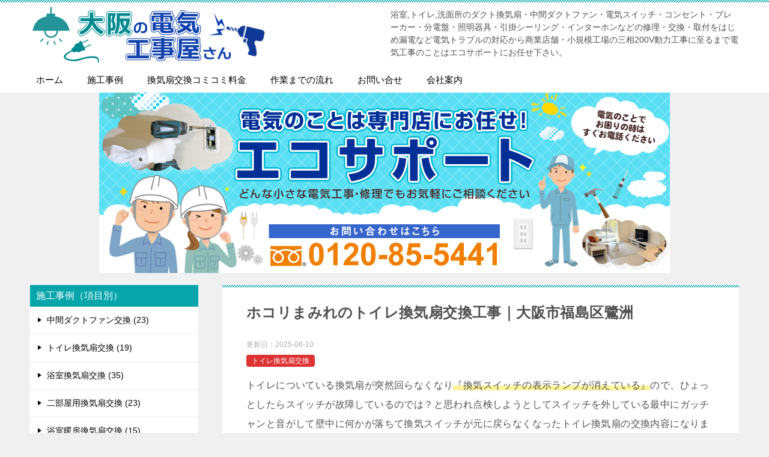

--- FILE ---
content_type: text/html; charset=UTF-8
request_url: https://denki-osaka.com/7006
body_size: 20362
content:
<!doctype html>
<html lang="ja" class="col2r layout-footer-show">
<head>
<!-- Google tag (gtag.js) -->
<script async src="https://www.googletagmanager.com/gtag/js?id=UA-43972046-7"></script>
<script>
  window.dataLayer = window.dataLayer || [];
  function gtag(){dataLayer.push(arguments);}
  gtag('js', new Date());

  gtag('config', 'UA-43972046-7');
</script>	<meta charset="UTF-8">
	<meta name="viewport" content="width=device-width, initial-scale=1">
	<link rel="profile" href="http://gmpg.org/xfn/11">

	<title>ホコリまみれのトイレ換気扇交換工事｜大阪市福島区鷺洲</title>
<meta name='robots' content='max-image-preview:large' />
    <script>
        var ajaxurl = 'https://denki-osaka.com/wp-admin/admin-ajax.php';
    </script>
		<script>
		var shf = 0;
		var lso = 1;
		var ajaxurl = 'https://denki-osaka.com/wp-admin/admin-ajax.php';
		var sns_cnt = true;
			</script>
	<link rel='dns-prefetch' href='//stats.wp.com' />
<link rel='preconnect' href='//c0.wp.com' />
<link rel="alternate" type="application/rss+xml" title="大阪の電気工事屋さん.com &raquo; フィード" href="https://denki-osaka.com/feed" />
<link rel="alternate" type="application/rss+xml" title="大阪の電気工事屋さん.com &raquo; コメントフィード" href="https://denki-osaka.com/comments/feed" />
<link rel="alternate" type="application/rss+xml" title="大阪の電気工事屋さん.com &raquo; ホコリまみれのトイレ換気扇交換工事｜大阪市福島区鷺洲 のコメントのフィード" href="https://denki-osaka.com/7006/feed" />
<link rel="alternate" title="oEmbed (JSON)" type="application/json+oembed" href="https://denki-osaka.com/wp-json/oembed/1.0/embed?url=https%3A%2F%2Fdenki-osaka.com%2F7006" />
<link rel="alternate" title="oEmbed (XML)" type="text/xml+oembed" href="https://denki-osaka.com/wp-json/oembed/1.0/embed?url=https%3A%2F%2Fdenki-osaka.com%2F7006&#038;format=xml" />
<style id='wp-img-auto-sizes-contain-inline-css' type='text/css'>
img:is([sizes=auto i],[sizes^="auto," i]){contain-intrinsic-size:3000px 1500px}
/*# sourceURL=wp-img-auto-sizes-contain-inline-css */
</style>
<style id='wp-emoji-styles-inline-css' type='text/css'>

	img.wp-smiley, img.emoji {
		display: inline !important;
		border: none !important;
		box-shadow: none !important;
		height: 1em !important;
		width: 1em !important;
		margin: 0 0.07em !important;
		vertical-align: -0.1em !important;
		background: none !important;
		padding: 0 !important;
	}
/*# sourceURL=wp-emoji-styles-inline-css */
</style>
<style id='wp-block-library-inline-css' type='text/css'>
:root{--wp-block-synced-color:#7a00df;--wp-block-synced-color--rgb:122,0,223;--wp-bound-block-color:var(--wp-block-synced-color);--wp-editor-canvas-background:#ddd;--wp-admin-theme-color:#007cba;--wp-admin-theme-color--rgb:0,124,186;--wp-admin-theme-color-darker-10:#006ba1;--wp-admin-theme-color-darker-10--rgb:0,107,160.5;--wp-admin-theme-color-darker-20:#005a87;--wp-admin-theme-color-darker-20--rgb:0,90,135;--wp-admin-border-width-focus:2px}@media (min-resolution:192dpi){:root{--wp-admin-border-width-focus:1.5px}}.wp-element-button{cursor:pointer}:root .has-very-light-gray-background-color{background-color:#eee}:root .has-very-dark-gray-background-color{background-color:#313131}:root .has-very-light-gray-color{color:#eee}:root .has-very-dark-gray-color{color:#313131}:root .has-vivid-green-cyan-to-vivid-cyan-blue-gradient-background{background:linear-gradient(135deg,#00d084,#0693e3)}:root .has-purple-crush-gradient-background{background:linear-gradient(135deg,#34e2e4,#4721fb 50%,#ab1dfe)}:root .has-hazy-dawn-gradient-background{background:linear-gradient(135deg,#faaca8,#dad0ec)}:root .has-subdued-olive-gradient-background{background:linear-gradient(135deg,#fafae1,#67a671)}:root .has-atomic-cream-gradient-background{background:linear-gradient(135deg,#fdd79a,#004a59)}:root .has-nightshade-gradient-background{background:linear-gradient(135deg,#330968,#31cdcf)}:root .has-midnight-gradient-background{background:linear-gradient(135deg,#020381,#2874fc)}:root{--wp--preset--font-size--normal:16px;--wp--preset--font-size--huge:42px}.has-regular-font-size{font-size:1em}.has-larger-font-size{font-size:2.625em}.has-normal-font-size{font-size:var(--wp--preset--font-size--normal)}.has-huge-font-size{font-size:var(--wp--preset--font-size--huge)}.has-text-align-center{text-align:center}.has-text-align-left{text-align:left}.has-text-align-right{text-align:right}.has-fit-text{white-space:nowrap!important}#end-resizable-editor-section{display:none}.aligncenter{clear:both}.items-justified-left{justify-content:flex-start}.items-justified-center{justify-content:center}.items-justified-right{justify-content:flex-end}.items-justified-space-between{justify-content:space-between}.screen-reader-text{border:0;clip-path:inset(50%);height:1px;margin:-1px;overflow:hidden;padding:0;position:absolute;width:1px;word-wrap:normal!important}.screen-reader-text:focus{background-color:#ddd;clip-path:none;color:#444;display:block;font-size:1em;height:auto;left:5px;line-height:normal;padding:15px 23px 14px;text-decoration:none;top:5px;width:auto;z-index:100000}html :where(.has-border-color){border-style:solid}html :where([style*=border-top-color]){border-top-style:solid}html :where([style*=border-right-color]){border-right-style:solid}html :where([style*=border-bottom-color]){border-bottom-style:solid}html :where([style*=border-left-color]){border-left-style:solid}html :where([style*=border-width]){border-style:solid}html :where([style*=border-top-width]){border-top-style:solid}html :where([style*=border-right-width]){border-right-style:solid}html :where([style*=border-bottom-width]){border-bottom-style:solid}html :where([style*=border-left-width]){border-left-style:solid}html :where(img[class*=wp-image-]){height:auto;max-width:100%}:where(figure){margin:0 0 1em}html :where(.is-position-sticky){--wp-admin--admin-bar--position-offset:var(--wp-admin--admin-bar--height,0px)}@media screen and (max-width:600px){html :where(.is-position-sticky){--wp-admin--admin-bar--position-offset:0px}}

/*# sourceURL=wp-block-library-inline-css */
</style><style id='wp-block-heading-inline-css' type='text/css'>
h1:where(.wp-block-heading).has-background,h2:where(.wp-block-heading).has-background,h3:where(.wp-block-heading).has-background,h4:where(.wp-block-heading).has-background,h5:where(.wp-block-heading).has-background,h6:where(.wp-block-heading).has-background{padding:1.25em 2.375em}h1.has-text-align-left[style*=writing-mode]:where([style*=vertical-lr]),h1.has-text-align-right[style*=writing-mode]:where([style*=vertical-rl]),h2.has-text-align-left[style*=writing-mode]:where([style*=vertical-lr]),h2.has-text-align-right[style*=writing-mode]:where([style*=vertical-rl]),h3.has-text-align-left[style*=writing-mode]:where([style*=vertical-lr]),h3.has-text-align-right[style*=writing-mode]:where([style*=vertical-rl]),h4.has-text-align-left[style*=writing-mode]:where([style*=vertical-lr]),h4.has-text-align-right[style*=writing-mode]:where([style*=vertical-rl]),h5.has-text-align-left[style*=writing-mode]:where([style*=vertical-lr]),h5.has-text-align-right[style*=writing-mode]:where([style*=vertical-rl]),h6.has-text-align-left[style*=writing-mode]:where([style*=vertical-lr]),h6.has-text-align-right[style*=writing-mode]:where([style*=vertical-rl]){rotate:180deg}
/*# sourceURL=https://c0.wp.com/c/6.9/wp-includes/blocks/heading/style.min.css */
</style>
<style id='wp-block-columns-inline-css' type='text/css'>
.wp-block-columns{box-sizing:border-box;display:flex;flex-wrap:wrap!important}@media (min-width:782px){.wp-block-columns{flex-wrap:nowrap!important}}.wp-block-columns{align-items:normal!important}.wp-block-columns.are-vertically-aligned-top{align-items:flex-start}.wp-block-columns.are-vertically-aligned-center{align-items:center}.wp-block-columns.are-vertically-aligned-bottom{align-items:flex-end}@media (max-width:781px){.wp-block-columns:not(.is-not-stacked-on-mobile)>.wp-block-column{flex-basis:100%!important}}@media (min-width:782px){.wp-block-columns:not(.is-not-stacked-on-mobile)>.wp-block-column{flex-basis:0;flex-grow:1}.wp-block-columns:not(.is-not-stacked-on-mobile)>.wp-block-column[style*=flex-basis]{flex-grow:0}}.wp-block-columns.is-not-stacked-on-mobile{flex-wrap:nowrap!important}.wp-block-columns.is-not-stacked-on-mobile>.wp-block-column{flex-basis:0;flex-grow:1}.wp-block-columns.is-not-stacked-on-mobile>.wp-block-column[style*=flex-basis]{flex-grow:0}:where(.wp-block-columns){margin-bottom:1.75em}:where(.wp-block-columns.has-background){padding:1.25em 2.375em}.wp-block-column{flex-grow:1;min-width:0;overflow-wrap:break-word;word-break:break-word}.wp-block-column.is-vertically-aligned-top{align-self:flex-start}.wp-block-column.is-vertically-aligned-center{align-self:center}.wp-block-column.is-vertically-aligned-bottom{align-self:flex-end}.wp-block-column.is-vertically-aligned-stretch{align-self:stretch}.wp-block-column.is-vertically-aligned-bottom,.wp-block-column.is-vertically-aligned-center,.wp-block-column.is-vertically-aligned-top{width:100%}
/*# sourceURL=https://c0.wp.com/c/6.9/wp-includes/blocks/columns/style.min.css */
</style>
<style id='wp-block-details-inline-css' type='text/css'>
.wp-block-details{box-sizing:border-box}.wp-block-details summary{cursor:pointer}
/*# sourceURL=https://c0.wp.com/c/6.9/wp-includes/blocks/details/style.min.css */
</style>
<style id='wp-block-paragraph-inline-css' type='text/css'>
.is-small-text{font-size:.875em}.is-regular-text{font-size:1em}.is-large-text{font-size:2.25em}.is-larger-text{font-size:3em}.has-drop-cap:not(:focus):first-letter{float:left;font-size:8.4em;font-style:normal;font-weight:100;line-height:.68;margin:.05em .1em 0 0;text-transform:uppercase}body.rtl .has-drop-cap:not(:focus):first-letter{float:none;margin-left:.1em}p.has-drop-cap.has-background{overflow:hidden}:root :where(p.has-background){padding:1.25em 2.375em}:where(p.has-text-color:not(.has-link-color)) a{color:inherit}p.has-text-align-left[style*="writing-mode:vertical-lr"],p.has-text-align-right[style*="writing-mode:vertical-rl"]{rotate:180deg}
/*# sourceURL=https://c0.wp.com/c/6.9/wp-includes/blocks/paragraph/style.min.css */
</style>
<style id='global-styles-inline-css' type='text/css'>
:root{--wp--preset--aspect-ratio--square: 1;--wp--preset--aspect-ratio--4-3: 4/3;--wp--preset--aspect-ratio--3-4: 3/4;--wp--preset--aspect-ratio--3-2: 3/2;--wp--preset--aspect-ratio--2-3: 2/3;--wp--preset--aspect-ratio--16-9: 16/9;--wp--preset--aspect-ratio--9-16: 9/16;--wp--preset--color--black: #000000;--wp--preset--color--cyan-bluish-gray: #abb8c3;--wp--preset--color--white: #ffffff;--wp--preset--color--pale-pink: #f78da7;--wp--preset--color--vivid-red: #cf2e2e;--wp--preset--color--luminous-vivid-orange: #ff6900;--wp--preset--color--luminous-vivid-amber: #fcb900;--wp--preset--color--light-green-cyan: #7bdcb5;--wp--preset--color--vivid-green-cyan: #00d084;--wp--preset--color--pale-cyan-blue: #8ed1fc;--wp--preset--color--vivid-cyan-blue: #0693e3;--wp--preset--color--vivid-purple: #9b51e0;--wp--preset--gradient--vivid-cyan-blue-to-vivid-purple: linear-gradient(135deg,rgb(6,147,227) 0%,rgb(155,81,224) 100%);--wp--preset--gradient--light-green-cyan-to-vivid-green-cyan: linear-gradient(135deg,rgb(122,220,180) 0%,rgb(0,208,130) 100%);--wp--preset--gradient--luminous-vivid-amber-to-luminous-vivid-orange: linear-gradient(135deg,rgb(252,185,0) 0%,rgb(255,105,0) 100%);--wp--preset--gradient--luminous-vivid-orange-to-vivid-red: linear-gradient(135deg,rgb(255,105,0) 0%,rgb(207,46,46) 100%);--wp--preset--gradient--very-light-gray-to-cyan-bluish-gray: linear-gradient(135deg,rgb(238,238,238) 0%,rgb(169,184,195) 100%);--wp--preset--gradient--cool-to-warm-spectrum: linear-gradient(135deg,rgb(74,234,220) 0%,rgb(151,120,209) 20%,rgb(207,42,186) 40%,rgb(238,44,130) 60%,rgb(251,105,98) 80%,rgb(254,248,76) 100%);--wp--preset--gradient--blush-light-purple: linear-gradient(135deg,rgb(255,206,236) 0%,rgb(152,150,240) 100%);--wp--preset--gradient--blush-bordeaux: linear-gradient(135deg,rgb(254,205,165) 0%,rgb(254,45,45) 50%,rgb(107,0,62) 100%);--wp--preset--gradient--luminous-dusk: linear-gradient(135deg,rgb(255,203,112) 0%,rgb(199,81,192) 50%,rgb(65,88,208) 100%);--wp--preset--gradient--pale-ocean: linear-gradient(135deg,rgb(255,245,203) 0%,rgb(182,227,212) 50%,rgb(51,167,181) 100%);--wp--preset--gradient--electric-grass: linear-gradient(135deg,rgb(202,248,128) 0%,rgb(113,206,126) 100%);--wp--preset--gradient--midnight: linear-gradient(135deg,rgb(2,3,129) 0%,rgb(40,116,252) 100%);--wp--preset--font-size--small: 13px;--wp--preset--font-size--medium: 20px;--wp--preset--font-size--large: 36px;--wp--preset--font-size--x-large: 42px;--wp--preset--spacing--20: 0.44rem;--wp--preset--spacing--30: 0.67rem;--wp--preset--spacing--40: 1rem;--wp--preset--spacing--50: 1.5rem;--wp--preset--spacing--60: 2.25rem;--wp--preset--spacing--70: 3.38rem;--wp--preset--spacing--80: 5.06rem;--wp--preset--shadow--natural: 6px 6px 9px rgba(0, 0, 0, 0.2);--wp--preset--shadow--deep: 12px 12px 50px rgba(0, 0, 0, 0.4);--wp--preset--shadow--sharp: 6px 6px 0px rgba(0, 0, 0, 0.2);--wp--preset--shadow--outlined: 6px 6px 0px -3px rgb(255, 255, 255), 6px 6px rgb(0, 0, 0);--wp--preset--shadow--crisp: 6px 6px 0px rgb(0, 0, 0);}:where(.is-layout-flex){gap: 0.5em;}:where(.is-layout-grid){gap: 0.5em;}body .is-layout-flex{display: flex;}.is-layout-flex{flex-wrap: wrap;align-items: center;}.is-layout-flex > :is(*, div){margin: 0;}body .is-layout-grid{display: grid;}.is-layout-grid > :is(*, div){margin: 0;}:where(.wp-block-columns.is-layout-flex){gap: 2em;}:where(.wp-block-columns.is-layout-grid){gap: 2em;}:where(.wp-block-post-template.is-layout-flex){gap: 1.25em;}:where(.wp-block-post-template.is-layout-grid){gap: 1.25em;}.has-black-color{color: var(--wp--preset--color--black) !important;}.has-cyan-bluish-gray-color{color: var(--wp--preset--color--cyan-bluish-gray) !important;}.has-white-color{color: var(--wp--preset--color--white) !important;}.has-pale-pink-color{color: var(--wp--preset--color--pale-pink) !important;}.has-vivid-red-color{color: var(--wp--preset--color--vivid-red) !important;}.has-luminous-vivid-orange-color{color: var(--wp--preset--color--luminous-vivid-orange) !important;}.has-luminous-vivid-amber-color{color: var(--wp--preset--color--luminous-vivid-amber) !important;}.has-light-green-cyan-color{color: var(--wp--preset--color--light-green-cyan) !important;}.has-vivid-green-cyan-color{color: var(--wp--preset--color--vivid-green-cyan) !important;}.has-pale-cyan-blue-color{color: var(--wp--preset--color--pale-cyan-blue) !important;}.has-vivid-cyan-blue-color{color: var(--wp--preset--color--vivid-cyan-blue) !important;}.has-vivid-purple-color{color: var(--wp--preset--color--vivid-purple) !important;}.has-black-background-color{background-color: var(--wp--preset--color--black) !important;}.has-cyan-bluish-gray-background-color{background-color: var(--wp--preset--color--cyan-bluish-gray) !important;}.has-white-background-color{background-color: var(--wp--preset--color--white) !important;}.has-pale-pink-background-color{background-color: var(--wp--preset--color--pale-pink) !important;}.has-vivid-red-background-color{background-color: var(--wp--preset--color--vivid-red) !important;}.has-luminous-vivid-orange-background-color{background-color: var(--wp--preset--color--luminous-vivid-orange) !important;}.has-luminous-vivid-amber-background-color{background-color: var(--wp--preset--color--luminous-vivid-amber) !important;}.has-light-green-cyan-background-color{background-color: var(--wp--preset--color--light-green-cyan) !important;}.has-vivid-green-cyan-background-color{background-color: var(--wp--preset--color--vivid-green-cyan) !important;}.has-pale-cyan-blue-background-color{background-color: var(--wp--preset--color--pale-cyan-blue) !important;}.has-vivid-cyan-blue-background-color{background-color: var(--wp--preset--color--vivid-cyan-blue) !important;}.has-vivid-purple-background-color{background-color: var(--wp--preset--color--vivid-purple) !important;}.has-black-border-color{border-color: var(--wp--preset--color--black) !important;}.has-cyan-bluish-gray-border-color{border-color: var(--wp--preset--color--cyan-bluish-gray) !important;}.has-white-border-color{border-color: var(--wp--preset--color--white) !important;}.has-pale-pink-border-color{border-color: var(--wp--preset--color--pale-pink) !important;}.has-vivid-red-border-color{border-color: var(--wp--preset--color--vivid-red) !important;}.has-luminous-vivid-orange-border-color{border-color: var(--wp--preset--color--luminous-vivid-orange) !important;}.has-luminous-vivid-amber-border-color{border-color: var(--wp--preset--color--luminous-vivid-amber) !important;}.has-light-green-cyan-border-color{border-color: var(--wp--preset--color--light-green-cyan) !important;}.has-vivid-green-cyan-border-color{border-color: var(--wp--preset--color--vivid-green-cyan) !important;}.has-pale-cyan-blue-border-color{border-color: var(--wp--preset--color--pale-cyan-blue) !important;}.has-vivid-cyan-blue-border-color{border-color: var(--wp--preset--color--vivid-cyan-blue) !important;}.has-vivid-purple-border-color{border-color: var(--wp--preset--color--vivid-purple) !important;}.has-vivid-cyan-blue-to-vivid-purple-gradient-background{background: var(--wp--preset--gradient--vivid-cyan-blue-to-vivid-purple) !important;}.has-light-green-cyan-to-vivid-green-cyan-gradient-background{background: var(--wp--preset--gradient--light-green-cyan-to-vivid-green-cyan) !important;}.has-luminous-vivid-amber-to-luminous-vivid-orange-gradient-background{background: var(--wp--preset--gradient--luminous-vivid-amber-to-luminous-vivid-orange) !important;}.has-luminous-vivid-orange-to-vivid-red-gradient-background{background: var(--wp--preset--gradient--luminous-vivid-orange-to-vivid-red) !important;}.has-very-light-gray-to-cyan-bluish-gray-gradient-background{background: var(--wp--preset--gradient--very-light-gray-to-cyan-bluish-gray) !important;}.has-cool-to-warm-spectrum-gradient-background{background: var(--wp--preset--gradient--cool-to-warm-spectrum) !important;}.has-blush-light-purple-gradient-background{background: var(--wp--preset--gradient--blush-light-purple) !important;}.has-blush-bordeaux-gradient-background{background: var(--wp--preset--gradient--blush-bordeaux) !important;}.has-luminous-dusk-gradient-background{background: var(--wp--preset--gradient--luminous-dusk) !important;}.has-pale-ocean-gradient-background{background: var(--wp--preset--gradient--pale-ocean) !important;}.has-electric-grass-gradient-background{background: var(--wp--preset--gradient--electric-grass) !important;}.has-midnight-gradient-background{background: var(--wp--preset--gradient--midnight) !important;}.has-small-font-size{font-size: var(--wp--preset--font-size--small) !important;}.has-medium-font-size{font-size: var(--wp--preset--font-size--medium) !important;}.has-large-font-size{font-size: var(--wp--preset--font-size--large) !important;}.has-x-large-font-size{font-size: var(--wp--preset--font-size--x-large) !important;}
:where(.wp-block-columns.is-layout-flex){gap: 2em;}:where(.wp-block-columns.is-layout-grid){gap: 2em;}
/*# sourceURL=global-styles-inline-css */
</style>
<style id='core-block-supports-inline-css' type='text/css'>
.wp-container-core-columns-is-layout-9d6595d7{flex-wrap:nowrap;}
/*# sourceURL=core-block-supports-inline-css */
</style>

<style id='classic-theme-styles-inline-css' type='text/css'>
/*! This file is auto-generated */
.wp-block-button__link{color:#fff;background-color:#32373c;border-radius:9999px;box-shadow:none;text-decoration:none;padding:calc(.667em + 2px) calc(1.333em + 2px);font-size:1.125em}.wp-block-file__button{background:#32373c;color:#fff;text-decoration:none}
/*# sourceURL=/wp-includes/css/classic-themes.min.css */
</style>
<link rel='stylesheet' id='wc-shortcodes-style-css' href='https://denki-osaka.com/wp-content/plugins/wc-shortcodes/public/assets/css/style.css?ver=3.46' type='text/css' media='all' />
<link rel='stylesheet' id='keni-style-css' href='https://denki-osaka.com/wp-content/themes/keni8-child/style.css?ver=8.0.1.13' type='text/css' media='all' />
<link rel='stylesheet' id='keni_base-css' href='https://denki-osaka.com/wp-content/themes/keni80_wp_standard_all_202410281605/base.css?ver=8.0.1.13' type='text/css' media='all' />
<link rel='stylesheet' id='keni-advanced-css' href='https://denki-osaka.com/wp-content/themes/keni80_wp_standard_all_202410281605/advanced.css?ver=8.0.1.13' type='text/css' media='all' />
<link rel='stylesheet' id='my-keni_base-css' href='https://denki-osaka.com/wp-content/themes/keni8-child/base.css?ver=8.0.1.13' type='text/css' media='all' />
<link rel='stylesheet' id='my-keni-advanced-css' href='https://denki-osaka.com/wp-content/themes/keni8-child/advanced.css?ver=8.0.1.13' type='text/css' media='all' />
<style id='keni-customize-color-inline-css' type='text/css'>
.color01{color: #00858a;}.color02{color: #05a5ab;}.color03{color: #b3e4e6;}.color04{color: #def2f3;}.color05{color: #e8f7f7;}.color06{color: #d1eff0;}.color07{color: #05a5ab;}q{background: #d1eff0;}table:not(.review-table) thead th{border-color: #05a5ab;background-color: #05a5ab;}a:hover,a:active,a:focus{color: #00858a;}.keni-header_wrap{background-image: linear-gradient(-45deg,#fff 25%,#05a5ab 25%, #05a5ab 50%,#fff 50%, #fff 75%,#05a5ab 75%, #05a5ab);}.keni-header_cont .header-mail .btn_header{color: #00858a;}.site-title > a span{color: #00858a;}.keni-breadcrumb-list li a:hover,.keni-breadcrumb-list li a:active,.keni-breadcrumb-list li a:focus{color: #00858a;}.keni-section h1:not(.title_no-style){background-image: linear-gradient(-45deg,#fff 25%,#05a5ab 25%, #05a5ab 50%,#fff 50%, #fff 75%,#05a5ab 75%, #05a5ab);}.archive_title{background-image: linear-gradient(-45deg,#fff 25%,#05a5ab 25%, #05a5ab 50%,#fff 50%, #fff 75%,#05a5ab 75%, #05a5ab);} h2:not(.title_no-style){background: #05a5ab;}.profile-box-title {background: #05a5ab;}.keni-related-title {background: #05a5ab;}.comments-area h2 {background: #05a5ab;}h3:not(.title_no-style){border-top-color: #05a5ab;border-bottom-color: #05a5ab;color: #00858a;}h4:not(.title_no-style){border-bottom-color: #05a5ab;color: #00858a;}h5:not(.title_no-style){color: #00858a;}.keni-section h1 a:hover,.keni-section h1 a:active,.keni-section h1 a:focus,.keni-section h3 a:hover,.keni-section h3 a:active,.keni-section h3 a:focus,.keni-section h4 a:hover,.keni-section h4 a:active,.keni-section h4 a:focus,.keni-section h5 a:hover,.keni-section h5 a:active,.keni-section h5 a:focus,.keni-section h6 a:hover,.keni-section h6 a:active,.keni-section h6 a:focus{color: #00858a;}.keni-section .sub-section_title {background: #05a5ab;}[id^='block'].keni-section_wrap.widget_block .keni-section h2{background: #05a5ab;}.btn_style01{border-color: #00858a;color: #00858a;}.btn_style02{border-color: #00858a;color: #00858a;}.btn_style03{background: #05a5ab;}.entry-list .entry_title a:hover,.entry-list .entry_title a:active,.entry-list .entry_title a:focus{color: #00858a;}.ently_read-more .btn{border-color: #00858a;color: #00858a;}.profile-box{background-color: #e8f7f7;}.advance-billing-box_next-title{color: #b3e4e6;}.step-chart li:nth-child(2){background-color: #def2f3;}.step-chart_style01 li:nth-child(2)::after,.step-chart_style02 li:nth-child(2)::after{border-top-color: #def2f3;}.step-chart li:nth-child(3){background-color: #b3e4e6;}.step-chart_style01 li:nth-child(3)::after,.step-chart_style02 li:nth-child(3)::after{border-top-color: #b3e4e6;}.step-chart li:nth-child(4){background-color: #05a5ab;}.step-chart_style01 li:nth-child(4)::after,.step-chart_style02 li:nth-child(4)::after{border-top-color: #05a5ab;}.toc-area_inner .toc-area_list > li::before{background: #05a5ab;}.toc_title{color: #00858a;}.list_style02 li::before{background: #05a5ab;}.dl_style02 dt{background: #05a5ab;}.dl_style02 dd{background: #def2f3;}.accordion-list dt{background: #05a5ab;}.ranking-list .review_desc_title{color: #00858a;}.review_desc{background-color: #e8f7f7;}.item-box .item-box_title{color: #00858a;}.item-box02{background-image: linear-gradient(-45deg,#fff 25%,#05a5ab 25%, #05a5ab 50%,#fff 50%, #fff 75%,#05a5ab 75%, #05a5ab);}.item-box02 .item-box_inner{background-color: #e8f7f7;}.item-box02 .item-box_title{background-color: #05a5ab;}.item-box03 .item-box_title{background-color: #05a5ab;}.box_style01{background-image: linear-gradient(-45deg,#fff 25%,#05a5ab 25%, #05a5ab 50%,#fff 50%, #fff 75%,#05a5ab 75%, #05a5ab);}.box_style01 .box_inner{background-color: #e8f7f7;}.box_style03{background: #e8f7f7;}.box_style06{background-color: #e8f7f7;}.cast-box{background-image: linear-gradient(-45deg,#fff 25%,#05a5ab 25%, #05a5ab 50%,#fff 50%, #fff 75%,#05a5ab 75%, #05a5ab);}.cast-box .cast_name,.cast-box_sub .cast_name{color: #00858a;}.widget .cast-box_sub .cast-box_sub_title{background-image: linear-gradient(-45deg,#05a5ab 25%, #05a5ab 50%,#fff 50%, #fff 75%,#05a5ab 75%, #05a5ab);}.voice_styl02{background-color: #e8f7f7;}.voice_styl03{background-image: linear-gradient(-45deg,#fff 25%,#e8f7f7 25%, #e8f7f7 50%,#fff 50%, #fff 75%,#e8f7f7 75%, #e8f7f7);}.voice-box .voice_title{color: #00858a;}.chat_style02 .bubble{background-color: #05a5ab;}.chat_style02 .bubble .bubble_in{border-color: #05a5ab;}.related-entry-list .related-entry_title a:hover,.related-entry-list .related-entry_title a:active,.related-entry-list .related-entry_title a:focus{color: #00858a;}.interval01 span{background-color: #05a5ab;}.interval02 span{background-color: #05a5ab;}.page-nav .current,.page-nav li a:hover,.page-nav li a:active,.page-nav li a:focus{background: #05a5ab;}.page-nav-bf .page-nav_next:hover,.page-nav-bf .page-nav_next:active,.page-nav-bf .page-nav_next:focus,.page-nav-bf .page-nav_prev:hover,.page-nav-bf .page-nav_prev:active,.page-nav-bf .page-nav_prev:focus{color: #00858a;}.nav-links .nav-next a:hover, .nav-links .nav-next a:active, .nav-links .nav-next a:focus, .nav-links .nav-previous a:hover, .nav-links .nav-previous a:active, .nav-links .nav-previous a:focus {color: #00858a; text-decoration: 'underline'; }.commentary-box .commentary-box_title{color: #05a5ab;}.calendar tfoot td a:hover,.calendar tfoot td a:active,.calendar tfoot td a:focus{color: #00858a;}.form-mailmaga .form-mailmaga_title{color: #05a5ab;}.form-login .form-login_title{color: #05a5ab;}.form-login-item .form-login_title{color: #05a5ab;}.contact-box{background-image: linear-gradient(-45deg,#fff 25%, #05a5ab 25%, #05a5ab 50%,#fff 50%, #fff 75%,#05a5ab 75%, #05a5ab);}.contact-box_inner{background-color: #e8f7f7;}.contact-box .contact-box-title{background-color: #05a5ab;}.contact-box_tel{color: #00858a;}.widget_recent_entries .keni-section ul li a:hover,.widget_recent_entries .keni-section ul li a:active,.widget_recent_entries .keni-section ul li a:focus,.widget_archive .keni-section > ul li a:hover,.widget_archive .keni-section > ul li a:active,.widget_archive .keni-section > ul li a:focus,.widget_categories .keni-section > ul li a:hover,.widget_categories .keni-section > ul li a:active,.widget_categories .keni-section > ul li a:focus,.widget_nav_menu .keni-section ul li a:hover,.widget_nav_menu .keni-section ul li a:active,.widget_nav_menu .keni-section ul li a:focus{color: #00858a;}.tagcloud a::before{color: #00858a;}.widget_recent_entries_img .list_widget_recent_entries_img .widget_recent_entries_img_entry_title a:hover,.widget_recent_entries_img .list_widget_recent_entries_img .widget_recent_entries_img_entry_title a:active,.widget_recent_entries_img .list_widget_recent_entries_img .widget_recent_entries_img_entry_title a:focus{color: #00858a;}.keni-link-card_title a:hover,.keni-link-card_title a:active,.keni-link-card_title a:focus{color: #00858a;}@media (min-width : 768px){.keni-gnav_inner li a:hover,.keni-gnav_inner li a:active,.keni-gnav_inner li a:focus{border-bottom-color: #05a5ab;}.step-chart_style02 li:nth-child(2)::after{border-left-color: #def2f3;}.step-chart_style02 li:nth-child(3)::after{border-left-color: #b3e4e6;}.step-chart_style02 li:nth-child(4)::after{border-left-color: #05a5ab;}.col1 .contact-box_tel{color: #00858a;}.step-chart_style02 li:nth-child(1)::after,.step-chart_style02 li:nth-child(2)::after,.step-chart_style02 li:nth-child(3)::after,.step-chart_style02 li:nth-child(4)::after{border-top-color: transparent;}}@media (min-width : 920px){.contact-box_tel{color: #00858a;}}
/*# sourceURL=keni-customize-color-inline-css */
</style>
<style id='keni_customized_css-inline-css' type='text/css'>
.color01{color: #00858a;}.color02{color: #05a5ab;}.color03{color: #b3e4e6;}.color04{color: #def2f3;}.color05{color: #e8f7f7;}.color06{color: #d1eff0;}.color07{color: #05a5ab;}q{background: #d1eff0;}table:not(.review-table) thead th{border-color: #05a5ab;background-color: #05a5ab;}a:hover,a:active,a:focus{color: #00858a;}.keni-header_wrap{background-image: linear-gradient(-45deg,#fff 25%,#05a5ab 25%, #05a5ab 50%,#fff 50%, #fff 75%,#05a5ab 75%, #05a5ab);}.keni-header_cont .header-mail .btn_header{color: #00858a;}.site-title > a span{color: #00858a;}.keni-breadcrumb-list li a:hover,.keni-breadcrumb-list li a:active,.keni-breadcrumb-list li a:focus{color: #00858a;}.keni-section h1:not(.title_no-style){background-image: linear-gradient(-45deg,#fff 25%,#05a5ab 25%, #05a5ab 50%,#fff 50%, #fff 75%,#05a5ab 75%, #05a5ab);}.archive_title{background-image: linear-gradient(-45deg,#fff 25%,#05a5ab 25%, #05a5ab 50%,#fff 50%, #fff 75%,#05a5ab 75%, #05a5ab);} h2:not(.title_no-style){background: #05a5ab;}.profile-box-title {background: #05a5ab;}.keni-related-title {background: #05a5ab;}.comments-area h2 {background: #05a5ab;}h3:not(.title_no-style){border-top-color: #05a5ab;border-bottom-color: #05a5ab;color: #00858a;}h4:not(.title_no-style){border-bottom-color: #05a5ab;color: #00858a;}h5:not(.title_no-style){color: #00858a;}.keni-section h1 a:hover,.keni-section h1 a:active,.keni-section h1 a:focus,.keni-section h3 a:hover,.keni-section h3 a:active,.keni-section h3 a:focus,.keni-section h4 a:hover,.keni-section h4 a:active,.keni-section h4 a:focus,.keni-section h5 a:hover,.keni-section h5 a:active,.keni-section h5 a:focus,.keni-section h6 a:hover,.keni-section h6 a:active,.keni-section h6 a:focus{color: #00858a;}.keni-section .sub-section_title {background: #05a5ab;}[id^='block'].keni-section_wrap.widget_block .keni-section h2{background: #05a5ab;}.btn_style01{border-color: #00858a;color: #00858a;}.btn_style02{border-color: #00858a;color: #00858a;}.btn_style03{background: #05a5ab;}.entry-list .entry_title a:hover,.entry-list .entry_title a:active,.entry-list .entry_title a:focus{color: #00858a;}.ently_read-more .btn{border-color: #00858a;color: #00858a;}.profile-box{background-color: #e8f7f7;}.advance-billing-box_next-title{color: #b3e4e6;}.step-chart li:nth-child(2){background-color: #def2f3;}.step-chart_style01 li:nth-child(2)::after,.step-chart_style02 li:nth-child(2)::after{border-top-color: #def2f3;}.step-chart li:nth-child(3){background-color: #b3e4e6;}.step-chart_style01 li:nth-child(3)::after,.step-chart_style02 li:nth-child(3)::after{border-top-color: #b3e4e6;}.step-chart li:nth-child(4){background-color: #05a5ab;}.step-chart_style01 li:nth-child(4)::after,.step-chart_style02 li:nth-child(4)::after{border-top-color: #05a5ab;}.toc-area_inner .toc-area_list > li::before{background: #05a5ab;}.toc_title{color: #00858a;}.list_style02 li::before{background: #05a5ab;}.dl_style02 dt{background: #05a5ab;}.dl_style02 dd{background: #def2f3;}.accordion-list dt{background: #05a5ab;}.ranking-list .review_desc_title{color: #00858a;}.review_desc{background-color: #e8f7f7;}.item-box .item-box_title{color: #00858a;}.item-box02{background-image: linear-gradient(-45deg,#fff 25%,#05a5ab 25%, #05a5ab 50%,#fff 50%, #fff 75%,#05a5ab 75%, #05a5ab);}.item-box02 .item-box_inner{background-color: #e8f7f7;}.item-box02 .item-box_title{background-color: #05a5ab;}.item-box03 .item-box_title{background-color: #05a5ab;}.box_style01{background-image: linear-gradient(-45deg,#fff 25%,#05a5ab 25%, #05a5ab 50%,#fff 50%, #fff 75%,#05a5ab 75%, #05a5ab);}.box_style01 .box_inner{background-color: #e8f7f7;}.box_style03{background: #e8f7f7;}.box_style06{background-color: #e8f7f7;}.cast-box{background-image: linear-gradient(-45deg,#fff 25%,#05a5ab 25%, #05a5ab 50%,#fff 50%, #fff 75%,#05a5ab 75%, #05a5ab);}.cast-box .cast_name,.cast-box_sub .cast_name{color: #00858a;}.widget .cast-box_sub .cast-box_sub_title{background-image: linear-gradient(-45deg,#05a5ab 25%, #05a5ab 50%,#fff 50%, #fff 75%,#05a5ab 75%, #05a5ab);}.voice_styl02{background-color: #e8f7f7;}.voice_styl03{background-image: linear-gradient(-45deg,#fff 25%,#e8f7f7 25%, #e8f7f7 50%,#fff 50%, #fff 75%,#e8f7f7 75%, #e8f7f7);}.voice-box .voice_title{color: #00858a;}.chat_style02 .bubble{background-color: #05a5ab;}.chat_style02 .bubble .bubble_in{border-color: #05a5ab;}.related-entry-list .related-entry_title a:hover,.related-entry-list .related-entry_title a:active,.related-entry-list .related-entry_title a:focus{color: #00858a;}.interval01 span{background-color: #05a5ab;}.interval02 span{background-color: #05a5ab;}.page-nav .current,.page-nav li a:hover,.page-nav li a:active,.page-nav li a:focus{background: #05a5ab;}.page-nav-bf .page-nav_next:hover,.page-nav-bf .page-nav_next:active,.page-nav-bf .page-nav_next:focus,.page-nav-bf .page-nav_prev:hover,.page-nav-bf .page-nav_prev:active,.page-nav-bf .page-nav_prev:focus{color: #00858a;}.nav-links .nav-next a:hover, .nav-links .nav-next a:active, .nav-links .nav-next a:focus, .nav-links .nav-previous a:hover, .nav-links .nav-previous a:active, .nav-links .nav-previous a:focus {color: #00858a; text-decoration: 'underline'; }.commentary-box .commentary-box_title{color: #05a5ab;}.calendar tfoot td a:hover,.calendar tfoot td a:active,.calendar tfoot td a:focus{color: #00858a;}.form-mailmaga .form-mailmaga_title{color: #05a5ab;}.form-login .form-login_title{color: #05a5ab;}.form-login-item .form-login_title{color: #05a5ab;}.contact-box{background-image: linear-gradient(-45deg,#fff 25%, #05a5ab 25%, #05a5ab 50%,#fff 50%, #fff 75%,#05a5ab 75%, #05a5ab);}.contact-box_inner{background-color: #e8f7f7;}.contact-box .contact-box-title{background-color: #05a5ab;}.contact-box_tel{color: #00858a;}.widget_recent_entries .keni-section ul li a:hover,.widget_recent_entries .keni-section ul li a:active,.widget_recent_entries .keni-section ul li a:focus,.widget_archive .keni-section > ul li a:hover,.widget_archive .keni-section > ul li a:active,.widget_archive .keni-section > ul li a:focus,.widget_categories .keni-section > ul li a:hover,.widget_categories .keni-section > ul li a:active,.widget_categories .keni-section > ul li a:focus,.widget_nav_menu .keni-section ul li a:hover,.widget_nav_menu .keni-section ul li a:active,.widget_nav_menu .keni-section ul li a:focus{color: #00858a;}.tagcloud a::before{color: #00858a;}.widget_recent_entries_img .list_widget_recent_entries_img .widget_recent_entries_img_entry_title a:hover,.widget_recent_entries_img .list_widget_recent_entries_img .widget_recent_entries_img_entry_title a:active,.widget_recent_entries_img .list_widget_recent_entries_img .widget_recent_entries_img_entry_title a:focus{color: #00858a;}.keni-link-card_title a:hover,.keni-link-card_title a:active,.keni-link-card_title a:focus{color: #00858a;}@media (min-width : 768px){.keni-gnav_inner li a:hover,.keni-gnav_inner li a:active,.keni-gnav_inner li a:focus{border-bottom-color: #05a5ab;}.step-chart_style02 li:nth-child(2)::after{border-left-color: #def2f3;}.step-chart_style02 li:nth-child(3)::after{border-left-color: #b3e4e6;}.step-chart_style02 li:nth-child(4)::after{border-left-color: #05a5ab;}.col1 .contact-box_tel{color: #00858a;}.step-chart_style02 li:nth-child(1)::after,.step-chart_style02 li:nth-child(2)::after,.step-chart_style02 li:nth-child(3)::after,.step-chart_style02 li:nth-child(4)::after{border-top-color: transparent;}}@media (min-width : 920px){.contact-box_tel{color: #00858a;}}
/*# sourceURL=keni_customized_css-inline-css */
</style>
<style id='keni_base_sp-inline-css' type='text/css'>
@media (max-width: 767px) {

	/* TODO CLS */
/*

	.admin-bar .site-title {
		top: 50px;
	}

	.admin-bar .keni-gnav_btn {
		top: 54px;
	}
*/
	.keni-header {
		padding-right: 0;
	}

	.keni-container .keni-header_wrap {
		background-image: none;
		padding-top: 0 !important;
	}

	.site-title {
		width: 100%;
		background-color: #fff;
		background-image: linear-gradient(-45deg, #fff 25%, #05a5ab 25%, #05a5ab 50%,#fff 50%, #fff 75%,#05a5ab 75%, #05a5ab);
		background-size: 4px 4px;
		background-repeat: repeat-x;
		/** ヘッダ固定時の調整 */
 		/** position: fixed; */
		top: 0;
		z-index: 1;
		padding: 10px;
	}

	/* / TODO CLS */
}
/*# sourceURL=keni_base_sp-inline-css */
</style>
<link rel='stylesheet' id='wordpresscanvas-font-awesome-css' href='https://denki-osaka.com/wp-content/plugins/wc-shortcodes/public/assets/css/font-awesome.min.css?ver=4.7.0' type='text/css' media='all' />
<link rel="canonical" href="https://denki-osaka.com/7006" />
<link rel="https://api.w.org/" href="https://denki-osaka.com/wp-json/" /><link rel="alternate" title="JSON" type="application/json" href="https://denki-osaka.com/wp-json/wp/v2/posts/7006" /><link rel="EditURI" type="application/rsd+xml" title="RSD" href="https://denki-osaka.com/xmlrpc.php?rsd" />
<link rel='shortlink' href='https://denki-osaka.com/?p=7006' />
		<script type="text/javascript">
				(function(c,l,a,r,i,t,y){
					c[a]=c[a]||function(){(c[a].q=c[a].q||[]).push(arguments)};t=l.createElement(r);t.async=1;
					t.src="https://www.clarity.ms/tag/"+i+"?ref=wordpress";y=l.getElementsByTagName(r)[0];y.parentNode.insertBefore(t,y);
				})(window, document, "clarity", "script", "jiw3eyb6a1");
		</script>
			<style>img#wpstats{display:none}</style>
		<meta name="google-site-verification" content="Ds551BIkxzPpc1EIhhdb2P55BclBv5lZ4MrSQCHxmTk" /><meta name="description" content="トイレについている換気扇が突然回らなくなり『換気スイッチの表示ランプが消えている』ので、ひょっとしたらスイッチが故障しているのでは？と思われ点検しようとしてスイッチを外している最中にガッチャンと音がして壁中に何かが落ちて …">
		<!--OGP-->
		<meta property="og:type" content="article" />
<meta property="og:url" content="https://denki-osaka.com/7006" />
		<meta property="og:title" content="ホコリまみれのトイレ換気扇交換工事｜大阪市福島区鷺洲"/>
		<meta property="og:description" content="トイレについている換気扇が突然回らなくなり『換気スイッチの表示ランプが消えている』ので、ひょっとしたらスイッチが故障しているのでは？と思われ点検しようとしてスイッチを外している最中にガッチャンと音がして壁中に何かが落ちて …">
		<meta property="og:site_name" content="大阪の電気工事屋さん.com">
		<meta property="og:image" content="https://denki-osaka.com/wp-content/uploads/2016/08/2P1050941_R.jpg">
					<meta property="og:image:type" content="image/jpeg">
						<meta property="og:image:width" content="650">
			<meta property="og:image:height" content="488">
					<meta property="og:locale" content="ja_JP">
				<!--OGP-->
					<!-- Twitter Cards -->
								<meta name="twitter:card" content="Summary Card"/>
					<meta name="twitter:image" content="https://denki-osaka.com/wp-content/uploads/2016/08/2P1050941_R.jpg"/>
			<!--/Twitter Cards-->
			<style>.simplemap img{max-width:none !important;padding:0 !important;margin:0 !important;}.staticmap,.staticmap img{max-width:100% !important;height:auto !important;}.simplemap .simplemap-content{display:none;}</style>
<script>var google_map_api_key = "AIzaSyDwK4msleGLXRhcePWD_rkHidMrjBM6pPY";</script><link rel="icon" href="https://denki-osaka.com/wp-content/uploads/2021/12/house-150x150.png" sizes="32x32" />
<link rel="icon" href="https://denki-osaka.com/wp-content/uploads/2021/12/house-300x300.png" sizes="192x192" />
<link rel="apple-touch-icon" href="https://denki-osaka.com/wp-content/uploads/2021/12/house-300x300.png" />
<meta name="msapplication-TileImage" content="https://denki-osaka.com/wp-content/uploads/2021/12/house-300x300.png" />
<script type="text/javascript">
    (function(c,l,a,r,i,t,y){
        c[a]=c[a]||function(){(c[a].q=c[a].q||[]).push(arguments)};
        t=l.createElement(r);t.async=1;t.src="https://www.clarity.ms/tag/"+i;
        y=l.getElementsByTagName(r)[0];y.parentNode.insertBefore(t,y);
    })(window, document, "clarity", "script", "jiw3eyb6a1");
</script>		<style type="text/css" id="wp-custom-css">
			@media only screen and (max-width : 600px){
.widget_media_image .keni-section {
    text-align: center;
}
}



.comments-area {
    display: none;
}



/* グローバルメニューの文字のカスタマイズ */
.keni-gnav_inner li a {
	/* 文字を大きくする */
	font-size: 105%;
}		</style>
		<meta data-pso-pv="1.2.1" data-pso-pt="singlePost" data-pso-th="c82e9343263e2942423fd6eb3c79d8ad"></head>

<body class="wp-singular post-template-default single single-post postid-7006 single-format-standard wp-custom-logo wp-theme-keni80_wp_standard_all_202410281605 wp-child-theme-keni8-child wc-shortcodes-font-awesome-enabled"><!--�y�[�W�̑���-->
<script src="//accaii.com/shinei7/script.js" async></script><noscript><img src="//accaii.com/shinei7/script?guid=on"></noscript>
<div id="top" class="keni-container">

<!--���� �w�b�_�[ ����-->
<div class="keni-header_wrap">
	<div class="keni-header_outer">
		
		<header class="keni-header keni-header_col1">
			<div class="keni-header_inner">

							<p class="site-title"><a href="https://denki-osaka.com/" rel="home"><img src="https://denki-osaka.com/wp-content/uploads/2019/09/60ad319e6011882b6efa314374b7b888.png" alt="大阪の電気工事屋さん.com"width='395' height='92'></a></p>
			
			<div class="keni-header_cont">
			<p class="site-description">浴室,トイレ,洗面所のダクト換気扇・中間ダクトファン・電気スイッチ・コンセント・ブレーカー・分電盤・照明器具・引掛シーリング・インターホンなどの修理・交換・取付をはじめ漏電など電気トラブルの対応から商業店舗・小規模工場の三相200V動力工事に至るまで電気工事のことはエコサポートにお任せ下さい。</p>			</div>

			</div><!--keni-header_inner-->
		</header><!--keni-header-->	</div><!--keni-header_outer-->
</div><!--keni-header_wrap-->
<!--���� �w�b�_�[ ����-->

<div id="click-space"></div>

<!--���� �O���[�o���i�r ����-->
<div class="keni-gnav_wrap">
	<div class="keni-gnav_outer">
		<nav class="keni-gnav">
			<div class="keni-gnav_inner">

				<ul id="menu" class="keni-gnav_cont">
				<li id="menu-item-1117" class="menu-item menu-item-type-custom menu-item-object-custom menu-item-home menu-item-1117"><a href="http://denki-osaka.com/">ホーム</a></li>
<li id="menu-item-7928" class="menu-item menu-item-type-post_type menu-item-object-page current_page_parent menu-item-7928"><a href="https://denki-osaka.com/sase">施工事例</a></li>
<li id="menu-item-7811" class="menu-item menu-item-type-post_type menu-item-object-page menu-item-7811"><a href="https://denki-osaka.com/kankisenprice">換気扇交換コミコミ料金</a></li>
<li id="menu-item-7863" class="menu-item menu-item-type-post_type menu-item-object-page menu-item-7863"><a href="https://denki-osaka.com/nagare">作業までの流れ</a></li>
<li id="menu-item-7862" class="menu-item menu-item-type-post_type menu-item-object-page menu-item-7862"><a href="https://denki-osaka.com/contact">お問い合せ</a></li>
<li id="menu-item-15180" class="menu-item menu-item-type-post_type menu-item-object-page menu-item-15180"><a href="https://denki-osaka.com/company">会社案内</a></li>
				<li class="menu-search"><div class="search-box">
	<form role="search" method="get" id="keni_search" class="searchform" action="https://denki-osaka.com/">
		<input type="text" value="" name="s" aria-label="検索"><button class="btn-search"><img src="https://denki-osaka.com/wp-content/themes/keni80_wp_standard_all_202410281605/images/icon/search_black.svg" width="18" height="18" alt="検索"></button>
	</form>
</div></li>
				</ul>
			</div>
			<div class="keni-gnav_btn_wrap">
				<div class="keni-gnav_btn"><span class="keni-gnav_btn_icon-open"></span></div>
			</div>
		</nav>
	</div>
</div>

<!--▼▼ メインビジュアル ▼▼-->
<div class="keni-mv_wrap">
	<div class="keni-mv_outer">
	
			                      <img class="keni-mv show-pc" src="https://denki-osaka.com/wp-content/uploads/2017/03/denki-osaka_top.png" alt="denki-osaka_top" width="950" height="300">
			                      <img class="keni-mv show-sp" src="https://denki-osaka.com/wp-content/uploads/2017/03/denki-osaka_top.png" alt="denki-osaka_top" width="950" height="300">	</div>
</div>
<!--▲▲ メインビジュアル ▲▲-->



<div class="keni-main_wrap">
	<div class="keni-main_outer">

		<!--▼▼ メインコンテンツ ▼▼-->
		<main id="main" class="keni-main">
			<div class="keni-main_inner">

				<aside class="free-area free-area_before-title">
									</aside><!-- #secondary -->

		<article class="post-7006 post type-post status-publish format-standard has-post-thumbnail category-toiletfan keni-section" itemscope itemtype="http://schema.org/Article">
<meta itemscope itemprop="mainEntityOfPage"  itemType="https://schema.org/WebPage" itemid="https://denki-osaka.com/7006" />

<div class="keni-section_wrap article_wrap">
	<div class="keni-section">

		<header class="article-header">
			<h1 class="entry_title" itemprop="headline">ホコリまみれのトイレ換気扇交換工事｜大阪市福島区鷺洲</h1>
			<div class="entry_status">
		<ul class="entry_date">
		<li class="entry_date_item">更新日：<time itemprop="dateModified" datetime="2025-06-10T07:50:55+09:00" content="2025-06-10T07:50:55+09:00">2025-06-10</time></li>			</ul>
		<ul class="entry_category">
		<li class="entry_category_item toiletfan" style="background-color: #dd3333;"><a href="https://denki-osaka.com/category/toiletfan" style="color: #ffffff;">トイレ換気扇交換</a></li>	</ul>
</div>					</header><!-- .article-header -->

		<div class="article-body" itemprop="articleBody">
			
			<p>トイレについている換気扇が突然回らなくなり<span class="line-yellow">『換気スイッチの表示ランプが消えている』</span>ので、ひょっとしたらスイッチが故障しているのでは？と思われ点検しようとしてスイッチを外している最中にガッチャンと音がして壁中に何かが落ちて換気スイッチが元に戻らなくなったトイレ換気扇の交換内容になります。</p>
<p>ご自分で見てみたものの結局、トイレ換気扇が回らない原因が分からずじまいとのことでした。</p>
<p>ほとんどの換気スイッチには<span class="line-yellow">『赤ランプが点灯』</span>してファンが回っているとことを知らせるパイロッスイッチが取付けられていると思います。</p>
<p>赤ランプが点灯しなくなったのは電流が換気スイッチまで流れていないことになりますのでトイレ換気扇の故障ということが判断できます。</p>
<p>ともあれ交換作業でトイレ換気扇本体を取り外すとダクトに綿ホコリが半端なく溜まってすごい状態になっていました。</p>
<p>ファンの劣化で回転が落ちて押し出す力が弱くなりダクトの手間手間にホコリが溜まっていたのではないかと思われます。</p>
<p>最後にお客様が<strong>『いらんことしてしまったわ』</strong>と嘆いておられましたがC型はさみ金具を落としただけなので部材を使って元通りに直させていただきました。</p>
<p>交換したトイレ換気扇も静かになりグイグイ吸い込んでいる様子を見られてすごく喜んでいただきました。</p>
<p>エコサポートにご依頼いただき誠にありがとうございました。<br />
当店の標準工事には換気扇交換と同時にダクト掃除が含まれておりますのでご安心下さい。</p>
<p>施工地域：大阪市福島区鷺洲 M様邸【分譲マンション】<br />
工事内容：トイレ埋込換気扇取替工事及び換気スイッチ復旧作業<br />
故障品番：トイレ換気扇 三菱VD-13Z5（埋込寸法205mm角・適合パイプΦ100mm）<br />
交換機種：トイレ換気扇 三菱VD-13ZC14 商品定価￥24,600円(税抜)<br />
（埋込寸法205mm角・適合パイプΦ100mm）</p>
<p>&nbsp;</p>
<p><img fetchpriority="high" decoding="async" src="https://denki-osaka.com/wp-content/uploads/2016/08/1P1050934_R.jpg" alt="三菱VD-13Z5 トイレ換気扇" width="650" height="488" class="alignnone size-full wp-image-17334" srcset="https://denki-osaka.com/wp-content/uploads/2016/08/1P1050934_R.jpg 650w, https://denki-osaka.com/wp-content/uploads/2016/08/1P1050934_R-300x225.jpg 300w" sizes="(max-width: 650px) 100vw, 650px" /></p>
<p>『換気スイッチが故障したのでは？』と思われていたトイレ換気扇の三菱<span style="line-height: 1.5;">VD-13Z5です。</span></p>
<p>&nbsp;</p>
<p><img decoding="async" src="https://denki-osaka.com/wp-content/uploads/2016/08/2P1050941_R.jpg" alt="WC換気扇ボルト吊り施工" width="650" height="488" class="alignnone size-full wp-image-17335" srcset="https://denki-osaka.com/wp-content/uploads/2016/08/2P1050941_R.jpg 650w, https://denki-osaka.com/wp-content/uploads/2016/08/2P1050941_R-300x225.jpg 300w" sizes="(max-width: 650px) 100vw, 650px" /></p>
<p>マンションのトイレでは換気扇本体をボルト吊りしていることが結構あります。天井ボードが貼ってある状態では同じように吊り金具は取付けられないのでこのボルトは使いません。</p>
<p>&nbsp;</p>
<p><img decoding="async" src="https://denki-osaka.com/wp-content/uploads/2016/08/3P1050946_R.jpg" alt="ダクト接続口の綿ホコリ" width="650" height="488" class="alignnone size-full wp-image-17336" srcset="https://denki-osaka.com/wp-content/uploads/2016/08/3P1050946_R.jpg 650w, https://denki-osaka.com/wp-content/uploads/2016/08/3P1050946_R-300x225.jpg 300w" sizes="(max-width: 650px) 100vw, 650px" /></p>
<p>本体を取り外したところ換気扇のダクト接続口が綿ホコリでいっぱいです。逆流防止弁を手で軽く押すと重たい感触がしていたので風圧の力ではあまり開いていなかったような気がします。</p>
<p>&nbsp;</p>
<p><img loading="lazy" decoding="async" src="https://denki-osaka.com/wp-content/uploads/2016/08/4P1050945_R.jpg" alt="三菱VD-13Z5本体の綿ホコリ" width="650" height="488" class="alignnone size-full wp-image-17340" srcset="https://denki-osaka.com/wp-content/uploads/2016/08/4P1050945_R.jpg 650w, https://denki-osaka.com/wp-content/uploads/2016/08/4P1050945_R-300x225.jpg 300w" sizes="auto, (max-width: 650px) 100vw, 650px" /></p>
<p><span style="line-height: 1.5;">本体にもこれだけのホコリが吸着しているのを見ると動かなくなる以前からほとんど換気していなかった感じです。</span></p>
<p>&nbsp;</p>
<p><img loading="lazy" decoding="async" src="https://denki-osaka.com/wp-content/uploads/2016/08/5P1050950_R.jpg" alt="換気ダクトの中に溜まったホコリ" width="650" height="488" class="alignnone wp-image-17337 size-full" srcset="https://denki-osaka.com/wp-content/uploads/2016/08/5P1050950_R.jpg 650w, https://denki-osaka.com/wp-content/uploads/2016/08/5P1050950_R-300x225.jpg 300w" sizes="auto, (max-width: 650px) 100vw, 650px" /></p>
<p>換気ダクトの中もホコリまみれです。</p>
<p>&nbsp;</p>
<p><img loading="lazy" decoding="async" src="https://denki-osaka.com/wp-content/uploads/2016/08/6P1050951_R.jpg" alt="換気ダクトの中を清掃" width="650" height="488" class="alignnone size-full wp-image-17338" srcset="https://denki-osaka.com/wp-content/uploads/2016/08/6P1050951_R.jpg 650w, https://denki-osaka.com/wp-content/uploads/2016/08/6P1050951_R-300x225.jpg 300w" sizes="auto, (max-width: 650px) 100vw, 650px" /></p>
<p>可能な限り溜まっていた綿ホコリをきれいに清掃しました。風通しも良くなりスムーズに換気すると思います</p>
<p>&nbsp;</p>
<p><img loading="lazy" decoding="async" src="https://denki-osaka.com/wp-content/uploads/2016/08/7P1050955_R.jpg" alt="三菱VD-13ZC14 トイレ換気扇" width="650" height="488" class="alignnone size-full wp-image-17339" srcset="https://denki-osaka.com/wp-content/uploads/2016/08/7P1050955_R.jpg 650w, https://denki-osaka.com/wp-content/uploads/2016/08/7P1050955_R-300x225.jpg 300w" sizes="auto, (max-width: 650px) 100vw, 650px" /></p>
<p>故障して動かなったトイレ換気扇を三菱<span style="line-height: 1.5;">VD-13ZC14に取り換えて完了です。換気吸込みテストもバッチリです。。。</span></p>
<p>&nbsp;</p>
<p><img loading="lazy" decoding="async" src="https://denki-osaka.com/wp-content/uploads/2016/08/8P1050959_R.jpg" alt="C型はさみ金具" width="650" height="488" class="alignnone size-full wp-image-17341" srcset="https://denki-osaka.com/wp-content/uploads/2016/08/8P1050959_R.jpg 650w, https://denki-osaka.com/wp-content/uploads/2016/08/8P1050959_R-300x225.jpg 300w" sizes="auto, (max-width: 650px) 100vw, 650px" /></p>
<p>『ガチャン』と音がして壁中に落ちたC型はさみ金具を取付けます。</p>
<p>&nbsp;</p>
<p><img loading="lazy" decoding="async" src="https://denki-osaka.com/wp-content/uploads/2016/08/9P1050962_R.jpg" alt="換気パイロットスイッチ" width="650" height="488" class="alignnone size-full wp-image-17342" srcset="https://denki-osaka.com/wp-content/uploads/2016/08/9P1050962_R.jpg 650w, https://denki-osaka.com/wp-content/uploads/2016/08/9P1050962_R-300x225.jpg 300w" sizes="auto, (max-width: 650px) 100vw, 650px" /></p>
<p>壁から外れていた換気スイッチをしっかりと固定して復旧しました。。。</p>

		</div><!-- .article-body -->

	    </div><!-- .keni-section -->
</div><!-- .keni-section_wrap -->


<div class="behind-article-area">

<div class="keni-section_wrap keni-section_wrap_style02">
	<div class="keni-section">


		<div class="keni-related-area keni-section_wrap keni-section_wrap_style02">
			<section class="keni-section">

			<h2 class="keni-related-title">関連記事</h2>

			<ul class="related-entry-list related-entry-list_style01">
			<li class="related-entry-list_item"><figure class="related-entry_thumb"><a href="https://denki-osaka.com/249" title="トイレ換気扇三菱VD10ZC1交換｜大阪府河内長野市小塩町"><img src="https://denki-osaka.com/wp-content/uploads/2015/11/43c9fe3d504f53392a31f9b250261052.jpg" class="relation-image" width="150" alt="トイレ換気扇三菱VD10ZC1交換｜大阪府河内長野市小塩町"></a></figure><p class="related-entry_title"><a href="https://denki-osaka.com/249" title="トイレ換気扇三菱VD10ZC1交換｜大阪府河内長野市小塩町">トイレ換気扇三菱VD10ZC1交換｜大阪府河内長野市小塩町</a></p></li><li class="related-entry-list_item"><figure class="related-entry_thumb"><a href="https://denki-osaka.com/526" title="三菱VD13ZC2トイレ換気扇交換｜大阪府泉大津市北豊中町"><img src="https://denki-osaka.com/wp-content/uploads/2015/10/3PA050007_R.jpg" class="relation-image" width="150" alt="三菱VD13ZC2トイレ換気扇交換｜大阪府泉大津市北豊中町"></a></figure><p class="related-entry_title"><a href="https://denki-osaka.com/526" title="三菱VD13ZC2トイレ換気扇交換｜大阪府泉大津市北豊中町">三菱VD13ZC2トイレ換気扇交換｜大阪府泉大津市北豊中町</a></p></li><li class="related-entry-list_item"><figure class="related-entry_thumb"><a href="https://denki-osaka.com/5570" title="東芝DVF-14Zトイレ換気扇交換修理｜大阪市淀川区西宮原"><img src="https://denki-osaka.com/wp-content/uploads/2016/05/1P1050382_R.jpg" class="relation-image" width="150" alt="東芝DVF-14Zトイレ換気扇交換修理｜大阪市淀川区西宮原"></a></figure><p class="related-entry_title"><a href="https://denki-osaka.com/5570" title="東芝DVF-14Zトイレ換気扇交換修理｜大阪市淀川区西宮原">東芝DVF-14Zトイレ換気扇交換修理｜大阪市淀川区西宮原</a></p></li><li class="related-entry-list_item"><figure class="related-entry_thumb"><a href="https://denki-osaka.com/698" title="WC換気扇FY17S1～省エネFY17CD8Vに交換｜堺市北区蔵前町"><img src="https://denki-osaka.com/wp-content/uploads/2015/04/1P1040263_R.jpg" class="relation-image" width="150" alt="WC換気扇FY17S1～省エネFY17CD8Vに交換｜堺市北区蔵前町"></a></figure><p class="related-entry_title"><a href="https://denki-osaka.com/698" title="WC換気扇FY17S1～省エネFY17CD8Vに交換｜堺市北区蔵前町">WC換気扇FY17S1～省エネFY17CD8Vに交換｜堺市北区蔵前町</a></p></li><li class="related-entry-list_item"><figure class="related-entry_thumb"><a href="https://denki-osaka.com/11189" title="DCモーター搭載換気扇FY17CD8V交換｜東大阪市下六万寺町"><img src="https://denki-osaka.com/wp-content/uploads/2018/07/9f6e0c82bb9f7ea8482ec8f02f567b5d.jpg" class="relation-image" width="150" alt="DCモーター搭載換気扇FY17CD8V交換｜東大阪市下六万寺町"></a></figure><p class="related-entry_title"><a href="https://denki-osaka.com/11189" title="DCモーター搭載換気扇FY17CD8V交換｜東大阪市下六万寺町">DCモーター搭載換気扇FY17CD8V交換｜東大阪市下六万寺町</a></p></li><li class="related-entry-list_item"><figure class="related-entry_thumb"><a href="https://denki-osaka.com/15133" title="本体ビスが隠れたV10Z6トイレ換気扇交換｜大阪市住之江区南港中"><img src="https://denki-osaka.com/wp-content/uploads/2022/09/1DSCN4150_R.jpg" class="relation-image" width="150" alt="本体ビスが隠れたV10Z6トイレ換気扇交換｜大阪市住之江区南港中"></a></figure><p class="related-entry_title"><a href="https://denki-osaka.com/15133" title="本体ビスが隠れたV10Z6トイレ換気扇交換｜大阪市住之江区南港中">本体ビスが隠れたV10Z6トイレ換気扇交換｜大阪市住之江区南港中</a></p></li>
			</ul>


			</section><!--keni-section-->
		</div>		
	<nav class="navigation post-navigation" aria-label="投稿">
		<h2 class="screen-reader-text">投稿ナビゲーション</h2>
		<div class="nav-links"><div class="nav-previous"><a href="https://denki-osaka.com/6318">すんなり取外せないWC換気扇三菱V10Z4交換｜東大阪市岩田</a></div><div class="nav-next"><a href="https://denki-osaka.com/7542">三菱VD10ZSトイレ換気扇交換｜大阪市淀川区西宮原</a></div></div>
	</nav>
	</div>
</div>
</div><!-- .behind-article-area -->

</article><!-- #post-## -->



<div class="keni-section_wrap keni-section_wrap_style02">
	<section id="comments" class="comments-area keni-section">


	<div id="respond" class="comment-respond">
		<h2 id="reply-title" class="comment-reply-title">コメントを残す</h2><form action="https://denki-osaka.com/wp-comments-post.php" method="post" id="commentform" class="comment-form"><div class="comment-form-author"><p class="comment-form_item_title"><label for="author"><small>名前</small></label></p><p class="comment-form_item_input"><input id="author" class="w60" name="author" type="text" value="" size="30"  /></p></div>
<div class="comment-form-email comment-form-mail"><p class="comment-form_item_title"><label for="email"><small>メール（公開されません）</small></label></p><p class="comment-form_item_input"><input id="email" class="w60" name="email" type="email" value="" size="30"  /></p></div>
<div class="comment-form-url"><p class="comment-form_item_title"><label for="url"><small>サイト</small></label></p><p class="comment-form_item_input"><input id="url" class="w60" name="url" type="url" value="" size="30" /></p></div>
<p class="comment-form-comment comment-form_item_title"><label for="comment"><small>コメント</small></label></p><p class="comment-form_item_textarea"><textarea id="comment" name="comment" class="w100" cols="45" rows="8" maxlength="65525" aria-required="true" required="required"></textarea></p><div class="form-submit al-c m20-t"><p><input name="submit" type="submit" id="submit" class="submit btn btn-form01 dir-arw_r btn_style03" value="コメントを送信" /> <input type='hidden' name='comment_post_ID' value='7006' id='comment_post_ID' />
<input type='hidden' name='comment_parent' id='comment_parent' value='0' />
</p></div><p style="display: none;"><input type="hidden" id="akismet_comment_nonce" name="akismet_comment_nonce" value="e6826be6e4" /></p><p style="display: none !important;" class="akismet-fields-container" data-prefix="ak_"><label>&#916;<textarea name="ak_hp_textarea" cols="45" rows="8" maxlength="100"></textarea></label><input type="hidden" id="ak_js_1" name="ak_js" value="40"/><script>document.getElementById( "ak_js_1" ).setAttribute( "value", ( new Date() ).getTime() );</script></p></form>	</div><!-- #respond -->
		
</section>
</div>
				<aside class="free-area free-area_after-cont">
									</aside><!-- #secondary -->

			</div><!-- .keni-main_inner -->
		</main><!-- .keni-main -->


<aside id="secondary" class="keni-sub">
	<div id="categories-2" class="keni-section_wrap widget widget_categories"><section class="keni-section"><h3 class="sub-section_title">施工事例（項目別）</h3>
			<ul>
					<li class="cat-item cat-item-110"><a href="https://denki-osaka.com/category/ductfan">中間ダクトファン交換 (23)</a>
</li>
	<li class="cat-item cat-item-113"><a href="https://denki-osaka.com/category/toiletfan">トイレ換気扇交換 (19)</a>
</li>
	<li class="cat-item cat-item-114"><a href="https://denki-osaka.com/category/bathroomfan">浴室換気扇交換 (35)</a>
</li>
	<li class="cat-item cat-item-115"><a href="https://denki-osaka.com/category/2roomfan">二部屋用換気扇交換 (23)</a>
</li>
	<li class="cat-item cat-item-112"><a href="https://denki-osaka.com/category/heatingfan">浴室暖房換気扇交換 (15)</a>
</li>
	<li class="cat-item cat-item-35"><a href="https://denki-osaka.com/category/kankisen">換気扇交換 (4)</a>
</li>
	<li class="cat-item cat-item-45"><a href="https://denki-osaka.com/category/switch">電気スイッチ交換 (27)</a>
</li>
	<li class="cat-item cat-item-73"><a href="https://denki-osaka.com/category/bundenban">分電盤/ブレーカー交換・修理 (19)</a>
</li>
	<li class="cat-item cat-item-30"><a href="https://denki-osaka.com/category/syoumei">照明器具交換事例 (24)</a>
</li>
	<li class="cat-item cat-item-38"><a href="https://denki-osaka.com/category/konsento">コンセント交換 (22)</a>
</li>
	<li class="cat-item cat-item-47"><a href="https://denki-osaka.com/category/douryoku">三相200V動力工事 (31)</a>
</li>
	<li class="cat-item cat-item-42"><a href="https://denki-osaka.com/category/leakage">漏電修理・漏電調査 (4)</a>
</li>
	<li class="cat-item cat-item-109"><a href="https://denki-osaka.com/category/denkikouji">電気工事例 (7)</a>
</li>
	<li class="cat-item cat-item-32"><a href="https://denki-osaka.com/category/intahon">インターホン交換事例 (9)</a>
</li>
	<li class="cat-item cat-item-44"><a href="https://denki-osaka.com/category/eakon">業務用エアコン工事 (2)</a>
</li>
	<li class="cat-item cat-item-46"><a href="https://denki-osaka.com/category/denka">オール電化工事 (1)</a>
</li>
			</ul>

			</section></div><div id="nav_menu-3" class="keni-section_wrap widget widget_nav_menu"><section class="keni-section"><h3 class="sub-section_title">当店イチオシおトク情報</h3><div class="menu-%e3%82%a4%e3%83%81%e3%82%aa%e3%82%b7%e3%81%8a%e3%83%88%e3%82%af%e6%83%85%e5%a0%b1-container"><ul id="menu-%e3%82%a4%e3%83%81%e3%82%aa%e3%82%b7%e3%81%8a%e3%83%88%e3%82%af%e6%83%85%e5%a0%b1" class="menu"><li id="menu-item-7500" class="menu-item menu-item-type-post_type menu-item-object-page menu-item-7500"><a target="_blank" href="https://denki-osaka.com/kankisenprice">浴室・トイレ換気扇交換コミコミ格安料金セット</a></li>
<li id="menu-item-7509" class="menu-item menu-item-type-post_type menu-item-object-page menu-item-7509"><a target="_blank" href="https://denki-osaka.com/dc-kankisen">DCモーター換気扇交換格安セット</a></li>
<li id="menu-item-7511" class="menu-item menu-item-type-post_type menu-item-object-page menu-item-7511"><a target="_blank" href="https://denki-osaka.com/danbou">冷たいお風呂対策に浴室暖房換気扇</a></li>
<li id="menu-item-7510" class="menu-item menu-item-type-post_type menu-item-object-page menu-item-7510"><a target="_blank" href="https://denki-osaka.com/ih">低電気容量IHクッキングヒーター</a></li>
<li id="menu-item-15176" class="menu-item menu-item-type-post_type menu-item-object-page menu-item-15176"><a target="_blank" href="https://denki-osaka.com/nagare">お問い合せ～作業までの流れ</a></li>
<li id="menu-item-15175" class="menu-item menu-item-type-post_type menu-item-object-page menu-item-15175"><a target="_blank" href="https://denki-osaka.com/contact">お問い合せ</a></li>
</ul></div></section></div><div id="media_image-2" class="keni-section_wrap widget widget_media_image"><section class="keni-section"><a href="https://denki-osaka.com/contact"><img width="240" height="180" src="https://denki-osaka.com/wp-content/uploads/2019/09/contact.png" class="image wp-image-12504  attachment-full size-full" alt="contact" style="max-width: 100%; height: auto;" decoding="async" loading="lazy" /></a></section></div><div id="nav_menu-2" class="keni-section_wrap widget widget_nav_menu"><section class="keni-section"><h3 class="sub-section_title">基本料金表</h3><div class="menu-side-menu01-container"><ul id="menu-side-menu01" class="menu"><li id="menu-item-7858" class="menu-item menu-item-type-post_type menu-item-object-page menu-item-7858"><a target="_blank" href="https://denki-osaka.com/kankisen">浴室・トイレ換気扇交換料金</a></li>
<li id="menu-item-7855" class="menu-item menu-item-type-post_type menu-item-object-page menu-item-7855"><a target="_blank" href="https://denki-osaka.com/switch">電気スイッチ交換料金</a></li>
<li id="menu-item-7854" class="menu-item menu-item-type-post_type menu-item-object-page menu-item-7854"><a target="_blank" href="https://denki-osaka.com/konsento">コンセント交換・修理料金</a></li>
<li id="menu-item-7859" class="menu-item menu-item-type-post_type menu-item-object-page menu-item-7859"><a target="_blank" href="https://denki-osaka.com/syoumei">照明器具・引掛シーリング交換料金</a></li>
<li id="menu-item-7857" class="menu-item menu-item-type-post_type menu-item-object-page menu-item-7857"><a target="_blank" href="https://denki-osaka.com/bundenban">ブレーカー・分電盤交換修理料金</a></li>
<li id="menu-item-7856" class="menu-item menu-item-type-post_type menu-item-object-page menu-item-7856"><a target="_blank" href="https://denki-osaka.com/tvdoahon">インターホン交換料金</a></li>
<li id="menu-item-7861" class="menu-item menu-item-type-post_type menu-item-object-page menu-item-7861"><a target="_blank" href="https://denki-osaka.com/rouden">漏電調査・修理料金</a></li>
<li id="menu-item-7851" class="menu-item menu-item-type-post_type menu-item-object-page menu-item-7851"><a target="_blank" href="https://denki-osaka.com/douryoku">低圧電力3相200V工事（要見積）</a></li>
<li id="menu-item-7853" class="menu-item menu-item-type-post_type menu-item-object-page menu-item-7853"><a href="https://denki-osaka.com/nagare">作業までの流れ</a></li>
<li id="menu-item-7852" class="menu-item menu-item-type-post_type menu-item-object-page menu-item-7852"><a href="https://denki-osaka.com/contact">お問い合せ</a></li>
<li id="menu-item-15178" class="menu-item menu-item-type-post_type menu-item-object-page menu-item-15178"><a href="https://denki-osaka.com/privacy-policy">プライバシーポリシー</a></li>
<li id="menu-item-15177" class="menu-item menu-item-type-post_type menu-item-object-page menu-item-15177"><a href="https://denki-osaka.com/company">会社案内</a></li>
</ul></div></section></div><div id="media_gallery-2" class="keni-section_wrap widget widget_media_gallery"><section class="keni-section"><div id='gallery-1' class='gallery galleryid-7006 gallery-columns-1 gallery-size-full'><figure class='gallery-item'>
			<div class='gallery-icon landscape'>
				<a href='https://denki-osaka.com/navi_title'><img width="179" height="179" src="https://denki-osaka.com/wp-content/uploads/2016/05/navi_title.gif" class="attachment-full size-full" alt="パナソニック エキスパート工事店" decoding="async" loading="lazy" /></a>
			</div></figure>
		</div>
</section></div><div id="block-2" class="keni-section_wrap widget widget_block"><section class="keni-section">
<h2 class="wp-block-heading">施工対応エリア</h2>
</section></div><div id="block-5" class="keni-section_wrap widget widget_block widget_text"><section class="keni-section">
<p></p>
</section></div><div id="block-4" class="keni-section_wrap widget widget_block"><section class="keni-section">
<div class="wp-block-columns is-layout-flex wp-container-core-columns-is-layout-9d6595d7 wp-block-columns-is-layout-flex">
<div class="wp-block-column is-layout-flow wp-block-column-is-layout-flow" style="flex-basis:100%">
<details class="wp-block-details is-layout-flow wp-block-details-is-layout-flow"><summary><br>【 大阪市内 】<br>大阪市旭区・大阪市阿倍野区<br>大阪市生野区・大阪市北区<br>大阪市此花区・大阪市住之江区<br>大阪市住吉区・大阪市城東区<br>大阪市大正区・大阪市中央区<br>大阪市鶴見区・大阪市天王寺区<br>大阪市浪速区・大阪市西区<br>大阪市西成区・大阪市西淀川区<br>大阪市東住吉区・大阪市東成区<br>大阪市東淀川区・大阪市平野区<br>大阪市福島区・大阪市港区<br>大阪市都島区・大阪市淀川区<br><br>【 大阪府南部 】<br>堺市堺区・堺市北区・堺市西区・<br>堺市中区・堺市東区・堺市南区<br>堺市美原区<br><br>高石市・泉大津市・忠岡町・和泉市<br>岸和田市・貝塚市・富田林市・熊取町<br>田尻町・泉佐野市・泉南市<br><br>【 大阪府東部 】<br>守口市・門真市・四條畷市・大東市<br>東大阪市・八尾市・松原市・藤井寺市<br>柏原市・羽曳野市・大阪狭山市・富田林市<br>太子町・河南町・千早赤阪村・河内長野市<br><br>※下記、エリアにお住まいのお客様も<br>工事項目によっては施工対応さていた<br>だいておりますのでお気軽にお問い合<br>わせ下さい。<br><br>【 大阪府北部 】<br>豊中市・吹田市・摂津市・茨木市<br>高槻市<br><br>【 兵庫県 】<br>尼崎市・西宮市<br><br>【 奈良県 】<br>生駒市・香芝市<br></summary>
<p></p>
</details>



<p></p>
</div>
</div>
</section></div><div id="archives-2" class="keni-section_wrap widget widget_archive"><section class="keni-section"><h3 class="sub-section_title">アーカイブ</h3>		<label class="screen-reader-text" for="archives-dropdown-2">アーカイブ</label>
		<select id="archives-dropdown-2" name="archive-dropdown">
			
			<option value="">月を選択</option>
				<option value='https://denki-osaka.com/date/2026/01'> 2026年1月 </option>
	<option value='https://denki-osaka.com/date/2025/12'> 2025年12月 </option>
	<option value='https://denki-osaka.com/date/2025/11'> 2025年11月 </option>
	<option value='https://denki-osaka.com/date/2025/10'> 2025年10月 </option>
	<option value='https://denki-osaka.com/date/2025/09'> 2025年9月 </option>
	<option value='https://denki-osaka.com/date/2025/08'> 2025年8月 </option>
	<option value='https://denki-osaka.com/date/2025/07'> 2025年7月 </option>
	<option value='https://denki-osaka.com/date/2025/06'> 2025年6月 </option>
	<option value='https://denki-osaka.com/date/2025/05'> 2025年5月 </option>
	<option value='https://denki-osaka.com/date/2025/04'> 2025年4月 </option>
	<option value='https://denki-osaka.com/date/2025/03'> 2025年3月 </option>
	<option value='https://denki-osaka.com/date/2025/02'> 2025年2月 </option>
	<option value='https://denki-osaka.com/date/2024/12'> 2024年12月 </option>
	<option value='https://denki-osaka.com/date/2024/11'> 2024年11月 </option>
	<option value='https://denki-osaka.com/date/2024/09'> 2024年9月 </option>
	<option value='https://denki-osaka.com/date/2024/08'> 2024年8月 </option>
	<option value='https://denki-osaka.com/date/2024/07'> 2024年7月 </option>
	<option value='https://denki-osaka.com/date/2024/06'> 2024年6月 </option>
	<option value='https://denki-osaka.com/date/2024/05'> 2024年5月 </option>
	<option value='https://denki-osaka.com/date/2024/04'> 2024年4月 </option>
	<option value='https://denki-osaka.com/date/2024/02'> 2024年2月 </option>
	<option value='https://denki-osaka.com/date/2024/01'> 2024年1月 </option>
	<option value='https://denki-osaka.com/date/2023/12'> 2023年12月 </option>
	<option value='https://denki-osaka.com/date/2023/10'> 2023年10月 </option>
	<option value='https://denki-osaka.com/date/2023/05'> 2023年5月 </option>
	<option value='https://denki-osaka.com/date/2023/04'> 2023年4月 </option>
	<option value='https://denki-osaka.com/date/2023/02'> 2023年2月 </option>
	<option value='https://denki-osaka.com/date/2023/01'> 2023年1月 </option>
	<option value='https://denki-osaka.com/date/2022/11'> 2022年11月 </option>
	<option value='https://denki-osaka.com/date/2022/10'> 2022年10月 </option>
	<option value='https://denki-osaka.com/date/2022/09'> 2022年9月 </option>
	<option value='https://denki-osaka.com/date/2022/06'> 2022年6月 </option>
	<option value='https://denki-osaka.com/date/2022/03'> 2022年3月 </option>
	<option value='https://denki-osaka.com/date/2022/02'> 2022年2月 </option>
	<option value='https://denki-osaka.com/date/2021/12'> 2021年12月 </option>
	<option value='https://denki-osaka.com/date/2021/10'> 2021年10月 </option>
	<option value='https://denki-osaka.com/date/2021/09'> 2021年9月 </option>
	<option value='https://denki-osaka.com/date/2021/06'> 2021年6月 </option>
	<option value='https://denki-osaka.com/date/2021/04'> 2021年4月 </option>
	<option value='https://denki-osaka.com/date/2021/03'> 2021年3月 </option>
	<option value='https://denki-osaka.com/date/2021/02'> 2021年2月 </option>
	<option value='https://denki-osaka.com/date/2021/01'> 2021年1月 </option>
	<option value='https://denki-osaka.com/date/2020/12'> 2020年12月 </option>
	<option value='https://denki-osaka.com/date/2020/11'> 2020年11月 </option>
	<option value='https://denki-osaka.com/date/2020/10'> 2020年10月 </option>
	<option value='https://denki-osaka.com/date/2020/09'> 2020年9月 </option>
	<option value='https://denki-osaka.com/date/2020/04'> 2020年4月 </option>
	<option value='https://denki-osaka.com/date/2020/02'> 2020年2月 </option>
	<option value='https://denki-osaka.com/date/2020/01'> 2020年1月 </option>
	<option value='https://denki-osaka.com/date/2019/12'> 2019年12月 </option>
	<option value='https://denki-osaka.com/date/2019/11'> 2019年11月 </option>
	<option value='https://denki-osaka.com/date/2019/10'> 2019年10月 </option>
	<option value='https://denki-osaka.com/date/2019/09'> 2019年9月 </option>
	<option value='https://denki-osaka.com/date/2019/03'> 2019年3月 </option>
	<option value='https://denki-osaka.com/date/2019/01'> 2019年1月 </option>
	<option value='https://denki-osaka.com/date/2018/11'> 2018年11月 </option>
	<option value='https://denki-osaka.com/date/2018/10'> 2018年10月 </option>
	<option value='https://denki-osaka.com/date/2018/09'> 2018年9月 </option>
	<option value='https://denki-osaka.com/date/2018/08'> 2018年8月 </option>
	<option value='https://denki-osaka.com/date/2018/07'> 2018年7月 </option>
	<option value='https://denki-osaka.com/date/2018/06'> 2018年6月 </option>
	<option value='https://denki-osaka.com/date/2018/05'> 2018年5月 </option>
	<option value='https://denki-osaka.com/date/2018/04'> 2018年4月 </option>
	<option value='https://denki-osaka.com/date/2018/03'> 2018年3月 </option>
	<option value='https://denki-osaka.com/date/2018/02'> 2018年2月 </option>
	<option value='https://denki-osaka.com/date/2017/11'> 2017年11月 </option>
	<option value='https://denki-osaka.com/date/2017/10'> 2017年10月 </option>
	<option value='https://denki-osaka.com/date/2017/08'> 2017年8月 </option>
	<option value='https://denki-osaka.com/date/2017/06'> 2017年6月 </option>
	<option value='https://denki-osaka.com/date/2017/05'> 2017年5月 </option>
	<option value='https://denki-osaka.com/date/2017/03'> 2017年3月 </option>
	<option value='https://denki-osaka.com/date/2016/12'> 2016年12月 </option>
	<option value='https://denki-osaka.com/date/2016/11'> 2016年11月 </option>
	<option value='https://denki-osaka.com/date/2016/09'> 2016年9月 </option>
	<option value='https://denki-osaka.com/date/2016/08'> 2016年8月 </option>
	<option value='https://denki-osaka.com/date/2016/07'> 2016年7月 </option>
	<option value='https://denki-osaka.com/date/2016/06'> 2016年6月 </option>
	<option value='https://denki-osaka.com/date/2016/05'> 2016年5月 </option>
	<option value='https://denki-osaka.com/date/2016/04'> 2016年4月 </option>
	<option value='https://denki-osaka.com/date/2016/03'> 2016年3月 </option>
	<option value='https://denki-osaka.com/date/2016/01'> 2016年1月 </option>
	<option value='https://denki-osaka.com/date/2015/12'> 2015年12月 </option>
	<option value='https://denki-osaka.com/date/2015/11'> 2015年11月 </option>
	<option value='https://denki-osaka.com/date/2015/10'> 2015年10月 </option>
	<option value='https://denki-osaka.com/date/2015/09'> 2015年9月 </option>
	<option value='https://denki-osaka.com/date/2015/08'> 2015年8月 </option>
	<option value='https://denki-osaka.com/date/2015/05'> 2015年5月 </option>
	<option value='https://denki-osaka.com/date/2015/04'> 2015年4月 </option>
	<option value='https://denki-osaka.com/date/2015/03'> 2015年3月 </option>
	<option value='https://denki-osaka.com/date/2015/02'> 2015年2月 </option>
	<option value='https://denki-osaka.com/date/2015/01'> 2015年1月 </option>
	<option value='https://denki-osaka.com/date/2014/03'> 2014年3月 </option>
	<option value='https://denki-osaka.com/date/2014/01'> 2014年1月 </option>

		</select>

			<script type="text/javascript">
/* <![CDATA[ */

( ( dropdownId ) => {
	const dropdown = document.getElementById( dropdownId );
	function onSelectChange() {
		setTimeout( () => {
			if ( 'escape' === dropdown.dataset.lastkey ) {
				return;
			}
			if ( dropdown.value ) {
				document.location.href = dropdown.value;
			}
		}, 250 );
	}
	function onKeyUp( event ) {
		if ( 'Escape' === event.key ) {
			dropdown.dataset.lastkey = 'escape';
		} else {
			delete dropdown.dataset.lastkey;
		}
	}
	function onClick() {
		delete dropdown.dataset.lastkey;
	}
	dropdown.addEventListener( 'keyup', onKeyUp );
	dropdown.addEventListener( 'click', onClick );
	dropdown.addEventListener( 'change', onSelectChange );
})( "archives-dropdown-2" );

//# sourceURL=WP_Widget_Archives%3A%3Awidget
/* ]]> */
</script>
</section></div><div id="calendar-3" class="keni-section_wrap widget widget_calendar"><section class="keni-section"><div id="calendar_wrap" class="calendar_wrap"><table id="wp-calendar" class="wp-calendar-table">
	<caption>2026年2月</caption>
	<thead>
	<tr>
		<th scope="col" aria-label="月曜日">月</th>
		<th scope="col" aria-label="火曜日">火</th>
		<th scope="col" aria-label="水曜日">水</th>
		<th scope="col" aria-label="木曜日">木</th>
		<th scope="col" aria-label="金曜日">金</th>
		<th scope="col" aria-label="土曜日">土</th>
		<th scope="col" aria-label="日曜日">日</th>
	</tr>
	</thead>
	<tbody>
	<tr>
		<td colspan="6" class="pad">&nbsp;</td><td id="today">1</td>
	</tr>
	<tr>
		<td>2</td><td>3</td><td>4</td><td>5</td><td>6</td><td>7</td><td>8</td>
	</tr>
	<tr>
		<td>9</td><td>10</td><td>11</td><td>12</td><td>13</td><td>14</td><td>15</td>
	</tr>
	<tr>
		<td>16</td><td>17</td><td>18</td><td>19</td><td>20</td><td>21</td><td>22</td>
	</tr>
	<tr>
		<td>23</td><td>24</td><td>25</td><td>26</td><td>27</td><td>28</td>
		<td class="pad" colspan="1">&nbsp;</td>
	</tr>
	</tbody>
	</table><nav aria-label="前と次の月" class="wp-calendar-nav">
		<span class="wp-calendar-nav-prev"><a href="https://denki-osaka.com/date/2026/01">&laquo; 1月</a></span>
		<span class="pad">&nbsp;</span>
		<span class="wp-calendar-nav-next">&nbsp;</span>
	</nav></div></section></div></aside><!-- #secondary -->

	</div><!--keni-main_outer-->
</div><!--keni-main_wrap-->

<!--▼▼ パン屑リスト ▼▼-->
<div class="keni-breadcrumb-list_wrap">
	<div class="keni-breadcrumb-list_outer">
		<nav class="keni-breadcrumb-list">
			<ol class="keni-breadcrumb-list_inner" itemscope itemtype="http://schema.org/BreadcrumbList">
				<li itemprop="itemListElement" itemscope itemtype="http://schema.org/ListItem">
					<a itemprop="item" href="https://denki-osaka.com"><span itemprop="name">大阪の電気工事屋さん.com</span> TOP</a>
					<meta itemprop="position" content="1" />
				</li>
				<li itemprop="itemListElement" itemscope itemtype="http://schema.org/ListItem">
					<a itemprop="item" href="https://denki-osaka.com/sase"><span itemprop="name">施工事例</span></a>
					<meta itemprop="position" content="2" />
				</li>
				<li itemprop="itemListElement" itemscope itemtype="http://schema.org/ListItem">
					<a itemprop="item" href="https://denki-osaka.com/category/toiletfan"><span itemprop="name">トイレ換気扇交換</span></a>
					<meta itemprop="position" content="3" />
				</li>
				<li>ホコリまみれのトイレ換気扇交換工事｜大阪市福島区鷺洲</li>
			</ol>
		</nav>
	</div><!--keni-breadcrumb-list_outer-->
</div><!--keni-breadcrumb-list_wrap-->
<!--▲▲ パン屑リスト ▲▲-->


<!--▼▼ footer ▼▼-->
<div class="keni-footer_wrap">
	<div class="keni-footer_outer">
		<footer class="keni-footer">

			<div class="keni-footer_inner">
				<div class="keni-footer-cont_wrap keni-footer_col2">
										<div class="keni-footer-cont">
						<div id="keni_modified_entries-2" class="keni-section_wrap widget widget_recent_entries"><section class="keni-section"><h3 class="sub-section_title">記事一覧</h3>
            <ul>
				                    <li><a href="https://denki-osaka.com/15461">
							表示エラー68が点滅したカワックのベストな換気扇修理はどれ？							                        </a></li>
					                    <li><a href="https://denki-osaka.com/18644">
							大阪府営住宅の浴室換気扇東芝DVF-G10L3B交換｜和泉市上町							                        </a></li>
					                    <li><a href="https://denki-osaka.com/18609">
							湿気を排気しない日立WK10BF浴室換気扇交換｜堺市美原区多治井							                        </a></li>
					                    <li><a href="https://denki-osaka.com/18155">
							ヤマハシステムバス用VD10ZUB3YH換気扇交換｜吹田市新芦屋上							                        </a></li>
					                    <li><a href="https://denki-osaka.com/18575">
							フォークリフト用200V充電コンセント工事｜大阪市平野区長吉六反							                        </a></li>
					            </ul>
			</section></div>					</div>
																				<div class="keni-footer-cont">
						<div id="keni_recent_post-4" class="keni-section_wrap widget widget_keni_recent_post"><section class="keni-section"><div class="widget_recent_entries_img"><h3 class="sub-section_title">最近の施工事例</h3>
<ul class="list_widget_recent_entries_img"><li>
	        <figure class="widget_recent_entries_thumb">
	        <a href="https://denki-osaka.com/18644"><img src="https://denki-osaka.com/wp-content/uploads/2026/01/1IMG_20260112_090348_R-300x300.jpg" alt="東芝DVF-G10L3B換気扇BL認定シール"  width="300" height="300"></a>
	        </figure>
	        <p class="widget_recent_entries_img_entry_title"><a href="https://denki-osaka.com/18644">大阪府営住宅の浴室換気扇東芝DVF-G10L3B交換｜和泉市上町</a></p>
	        </li>
	<li>
	        <figure class="widget_recent_entries_thumb">
	        <a href="https://denki-osaka.com/18609"><img src="https://denki-osaka.com/wp-content/uploads/2025/12/3IMG_20251228_105529_R-300x300.jpg" alt="湿気を排気しない日立WK10BF浴室換気扇交換｜堺市美原区多治井"  width="300" height="300"></a>
	        </figure>
	        <p class="widget_recent_entries_img_entry_title"><a href="https://denki-osaka.com/18609">湿気を排気しない日立WK10BF浴室換気扇交換｜堺市美原区多治井</a></p>
	        </li>
	<li>
	        <figure class="widget_recent_entries_thumb">
	        <a href="https://denki-osaka.com/18575"><img src="https://denki-osaka.com/wp-content/uploads/2025/12/6IMG_20251215_111145_R-300x300.jpg" alt="フォークリフト充電コンセント盤取付"  width="300" height="300"></a>
	        </figure>
	        <p class="widget_recent_entries_img_entry_title"><a href="https://denki-osaka.com/18575">フォークリフト用200V充電コンセント工事｜大阪市平野区長吉六反</a></p>
	        </li>
	</ul>
</div></section></div>					</div>
					
				</div><!--keni-section_wrap-->
			</div><!--keni-footer_inner-->
		</footer><!--keni-footer-->
        <div class="footer-menu">
			<div class="menu-global-nav-container"><ul id="menu-global-nav" class="menu"><li class="menu-item menu-item-type-custom menu-item-object-custom menu-item-home menu-item-1117"><a href="http://denki-osaka.com/">ホーム</a></li>
<li class="menu-item menu-item-type-post_type menu-item-object-page current_page_parent menu-item-7928"><a href="https://denki-osaka.com/sase">施工事例</a></li>
<li class="menu-item menu-item-type-post_type menu-item-object-page menu-item-7811"><a href="https://denki-osaka.com/kankisenprice">換気扇交換コミコミ料金</a></li>
<li class="menu-item menu-item-type-post_type menu-item-object-page menu-item-7863"><a href="https://denki-osaka.com/nagare">作業までの流れ</a></li>
<li class="menu-item menu-item-type-post_type menu-item-object-page menu-item-7862"><a href="https://denki-osaka.com/contact">お問い合せ</a></li>
<li class="menu-item menu-item-type-post_type menu-item-object-page menu-item-15180"><a href="https://denki-osaka.com/company">会社案内</a></li>
</ul></div>        </div>
		<div class="keni-copyright_wrap">
			<div class="keni-copyright">

				<small>&copy; 2015 大阪の電気工事屋さん.com</small>

			</div><!--keni-copyright_wrap-->
		</div><!--keni-copyright_wrap-->
	</div><!--keni-footer_outer-->
</div><!--keni-footer_wrap-->
<!--▲▲ footer ▲▲-->

<div class="keni-footer-panel_wrap">
<div class="keni-footer-panel_outer">
<aside class="keni-footer-panel">
<ul class="utility-menu">
 	<li class="btn_share utility-menu_item"><span class="icon_share"></span>シェア</li>
 	<li class="utility-menu_item"><a href="#top"><span class="icon_arrow_s_up"></span>TOPへ</a></li>
 	<li class="utility-menu_item"><a href="/"><span class="icon_home"></span>ホーム</a></li>
</ul>
<div class="keni-footer-panel_sns">
<div class="sns-btn_wrap sns-btn_wrap_s">
<div class="sns-btn_tw"></div>
<div class="sns-btn_fb"></div>
<div class="sns-btn_hatena"></div>
</div>
</div>
</aside>
</div><!--keni-footer-panel_outer-->
</div><!--keni-footer-panel_wrap-->
</div><!--keni-container-->

<!--▼ページトップ-->
<p class="page-top"><a href="#top"></a></p>
<!--▲ページトップ-->

<script type="text/javascript" src="https://c0.wp.com/c/6.9/wp-includes/js/jquery/jquery.min.js" id="jquery-core-js"></script>
<script type="text/javascript" src="https://c0.wp.com/c/6.9/wp-includes/js/jquery/jquery-migrate.min.js" id="jquery-migrate-js"></script>
<script type="text/javascript" src="https://c0.wp.com/c/6.9/wp-includes/js/imagesloaded.min.js" id="imagesloaded-js"></script>
<script type="text/javascript" src="https://c0.wp.com/c/6.9/wp-includes/js/masonry.min.js" id="masonry-js"></script>
<script type="text/javascript" src="https://c0.wp.com/c/6.9/wp-includes/js/jquery/jquery.masonry.min.js" id="jquery-masonry-js"></script>
<script type="text/javascript" id="wc-shortcodes-rsvp-js-extra">
/* <![CDATA[ */
var WCShortcodes = {"ajaxurl":"https://denki-osaka.com/wp-admin/admin-ajax.php"};
//# sourceURL=wc-shortcodes-rsvp-js-extra
/* ]]> */
</script>
<script type="text/javascript" src="https://denki-osaka.com/wp-content/plugins/wc-shortcodes/public/assets/js/rsvp.js?ver=3.46" id="wc-shortcodes-rsvp-js"></script>
<script type="text/javascript" src="https://denki-osaka.com/wp-content/themes/keni80_wp_standard_all_202410281605/js/navigation.js?ver=8.0.1.13" id="keni-navigation-js"></script>
<script type="text/javascript" src="https://denki-osaka.com/wp-content/themes/keni80_wp_standard_all_202410281605/js/skip-link-focus-fix.js?ver=8.0.1.13" id="keni-skip-link-focus-fix-js"></script>
<script type="text/javascript" src="https://denki-osaka.com/wp-content/themes/keni80_wp_standard_all_202410281605/js/utility.js?ver=8.0.1.13" id="keni-utility-js"></script>
<script type="text/javascript" id="jetpack-stats-js-before">
/* <![CDATA[ */
_stq = window._stq || [];
_stq.push([ "view", {"v":"ext","blog":"105988018","post":"7006","tz":"9","srv":"denki-osaka.com","j":"1:15.4"} ]);
_stq.push([ "clickTrackerInit", "105988018", "7006" ]);
//# sourceURL=jetpack-stats-js-before
/* ]]> */
</script>
<script type="text/javascript" src="https://stats.wp.com/e-202605.js" id="jetpack-stats-js" defer="defer" data-wp-strategy="defer"></script>
<script defer type="text/javascript" src="https://denki-osaka.com/wp-content/plugins/akismet/_inc/akismet-frontend.js?ver=1763160627" id="akismet-frontend-js"></script>
<script type="speculationrules">
{"prefetch":[{"source":"document","where":{"and":[{"href_matches":"/*"},{"not":{"href_matches":["/wp-*.php","/wp-admin/*","/wp-content/uploads/*","/wp-content/*","/wp-content/plugins/*","/wp-content/themes/keni8-child/*","/wp-content/themes/keni80_wp_standard_all_202410281605/*","/*\\?(.+)"]}},{"not":{"selector_matches":"a[rel~=\"nofollow\"]"}},{"not":{"selector_matches":".no-prefetch, .no-prefetch a"}}]},"eagerness":"conservative"}]}
</script>
<script id="wp-emoji-settings" type="application/json">
{"baseUrl":"https://s.w.org/images/core/emoji/17.0.2/72x72/","ext":".png","svgUrl":"https://s.w.org/images/core/emoji/17.0.2/svg/","svgExt":".svg","source":{"concatemoji":"https://denki-osaka.com/wp-includes/js/wp-emoji-release.min.js?ver=6.9"}}
</script>
<script type="module">
/* <![CDATA[ */
/*! This file is auto-generated */
const a=JSON.parse(document.getElementById("wp-emoji-settings").textContent),o=(window._wpemojiSettings=a,"wpEmojiSettingsSupports"),s=["flag","emoji"];function i(e){try{var t={supportTests:e,timestamp:(new Date).valueOf()};sessionStorage.setItem(o,JSON.stringify(t))}catch(e){}}function c(e,t,n){e.clearRect(0,0,e.canvas.width,e.canvas.height),e.fillText(t,0,0);t=new Uint32Array(e.getImageData(0,0,e.canvas.width,e.canvas.height).data);e.clearRect(0,0,e.canvas.width,e.canvas.height),e.fillText(n,0,0);const a=new Uint32Array(e.getImageData(0,0,e.canvas.width,e.canvas.height).data);return t.every((e,t)=>e===a[t])}function p(e,t){e.clearRect(0,0,e.canvas.width,e.canvas.height),e.fillText(t,0,0);var n=e.getImageData(16,16,1,1);for(let e=0;e<n.data.length;e++)if(0!==n.data[e])return!1;return!0}function u(e,t,n,a){switch(t){case"flag":return n(e,"\ud83c\udff3\ufe0f\u200d\u26a7\ufe0f","\ud83c\udff3\ufe0f\u200b\u26a7\ufe0f")?!1:!n(e,"\ud83c\udde8\ud83c\uddf6","\ud83c\udde8\u200b\ud83c\uddf6")&&!n(e,"\ud83c\udff4\udb40\udc67\udb40\udc62\udb40\udc65\udb40\udc6e\udb40\udc67\udb40\udc7f","\ud83c\udff4\u200b\udb40\udc67\u200b\udb40\udc62\u200b\udb40\udc65\u200b\udb40\udc6e\u200b\udb40\udc67\u200b\udb40\udc7f");case"emoji":return!a(e,"\ud83e\u1fac8")}return!1}function f(e,t,n,a){let r;const o=(r="undefined"!=typeof WorkerGlobalScope&&self instanceof WorkerGlobalScope?new OffscreenCanvas(300,150):document.createElement("canvas")).getContext("2d",{willReadFrequently:!0}),s=(o.textBaseline="top",o.font="600 32px Arial",{});return e.forEach(e=>{s[e]=t(o,e,n,a)}),s}function r(e){var t=document.createElement("script");t.src=e,t.defer=!0,document.head.appendChild(t)}a.supports={everything:!0,everythingExceptFlag:!0},new Promise(t=>{let n=function(){try{var e=JSON.parse(sessionStorage.getItem(o));if("object"==typeof e&&"number"==typeof e.timestamp&&(new Date).valueOf()<e.timestamp+604800&&"object"==typeof e.supportTests)return e.supportTests}catch(e){}return null}();if(!n){if("undefined"!=typeof Worker&&"undefined"!=typeof OffscreenCanvas&&"undefined"!=typeof URL&&URL.createObjectURL&&"undefined"!=typeof Blob)try{var e="postMessage("+f.toString()+"("+[JSON.stringify(s),u.toString(),c.toString(),p.toString()].join(",")+"));",a=new Blob([e],{type:"text/javascript"});const r=new Worker(URL.createObjectURL(a),{name:"wpTestEmojiSupports"});return void(r.onmessage=e=>{i(n=e.data),r.terminate(),t(n)})}catch(e){}i(n=f(s,u,c,p))}t(n)}).then(e=>{for(const n in e)a.supports[n]=e[n],a.supports.everything=a.supports.everything&&a.supports[n],"flag"!==n&&(a.supports.everythingExceptFlag=a.supports.everythingExceptFlag&&a.supports[n]);var t;a.supports.everythingExceptFlag=a.supports.everythingExceptFlag&&!a.supports.flag,a.supports.everything||((t=a.source||{}).concatemoji?r(t.concatemoji):t.wpemoji&&t.twemoji&&(r(t.twemoji),r(t.wpemoji)))});
//# sourceURL=https://denki-osaka.com/wp-includes/js/wp-emoji-loader.min.js
/* ]]> */
</script>

</body>
</html>


--- FILE ---
content_type: text/javascript; charset=utf-8
request_url: https://accaii.com/shinei7/script?ck1=0&xno=0504a29d4782b29f&tz=0&scr=1280.720.24&inw=1280&dpr=1&ori=0&tch=0&geo=1&nav=Mozilla%2F5.0%20(Macintosh%3B%20Intel%20Mac%20OS%20X%2010_15_7)%20AppleWebKit%2F537.36%20(KHTML%2C%20like%20Gecko)%20Chrome%2F131.0.0.0%20Safari%2F537.36%3B%20ClaudeBot%2F1.0%3B%20%2Bclaudebot%40anthropic.com)&url=https%3A%2F%2Fdenki-osaka.com%2F7006&ttl=%E3%83%9B%E3%82%B3%E3%83%AA%E3%81%BE%E3%81%BF%E3%82%8C%E3%81%AE%E3%83%88%E3%82%A4%E3%83%AC%E6%8F%9B%E6%B0%97%E6%89%87%E4%BA%A4%E6%8F%9B%E5%B7%A5%E4%BA%8B%EF%BD%9C%E5%A4%A7%E9%98%AA%E5%B8%82%E7%A6%8F%E5%B3%B6%E5%8C%BA%E9%B7%BA%E6%B4%B2&if=0&ct=0&wd=0&mile=&ref=&now=1769898865180
body_size: 191
content:
window.accaii.save('fd969664ac47464e.690ef5ce.697e8371.0.a.b.0','denki-osaka.com');
window.accaii.ready(true);

--- FILE ---
content_type: text/javascript
request_url: https://accaii.com/init
body_size: 161
content:
typeof window.accaii.init==='function'?window.accaii.init('0504a29d4782b29f'):0;